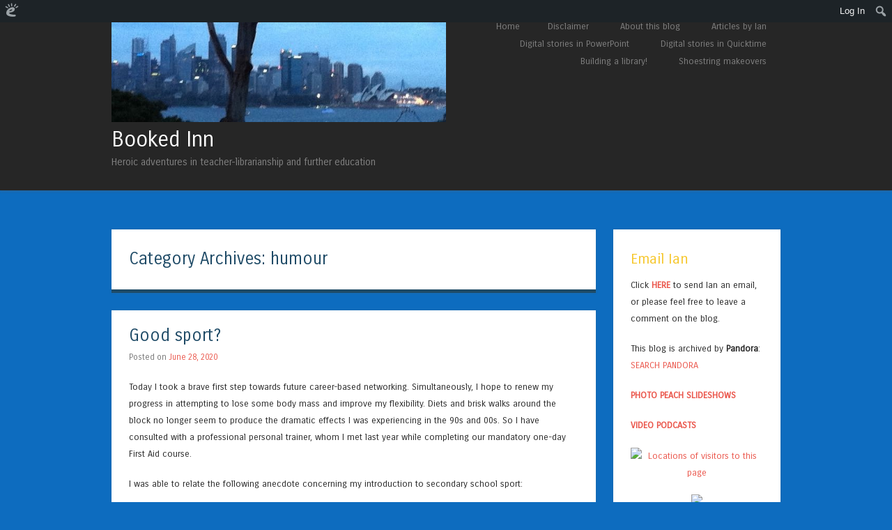

--- FILE ---
content_type: text/html; charset=UTF-8
request_url: https://ianmclean.edublogs.org/category/humour/
body_size: 31028
content:
<!DOCTYPE html>
<html lang="en-US">
<head>
<meta charset="UTF-8" />
<meta name="viewport" content="width=device-width" />
<title>humour | Booked Inn</title>
<link rel="profile" href="http://gmpg.org/xfn/11" />
<link rel="pingback" href="https://ianmclean.edublogs.org/xmlrpc.php" />
<!--[if lt IE 9]>
<script src="https://ianmclean.edublogs.org/wp-content/themes/superhero/js/html5.js" type="text/javascript"></script>
<![endif]-->

<meta name='robots' content='max-image-preview:large' />
	<style>img:is([sizes="auto" i], [sizes^="auto," i]) { contain-intrinsic-size: 3000px 1500px }</style>
	<link rel='dns-prefetch' href='//ianmclean.edublogs.org' />
<link rel='dns-prefetch' href='//fonts.googleapis.com' />
<link rel="alternate" type="application/rss+xml" title="Booked Inn &raquo; Feed" href="https://ianmclean.edublogs.org/feed/" />
<link rel="alternate" type="application/rss+xml" title="Booked Inn &raquo; Comments Feed" href="https://ianmclean.edublogs.org/comments/feed/" />
<link rel="alternate" type="application/rss+xml" title="Booked Inn &raquo; humour Category Feed" href="https://ianmclean.edublogs.org/category/humour/feed/" />
<script type="text/javascript">
/* <![CDATA[ */
window._wpemojiSettings = {"baseUrl":"https:\/\/s.w.org\/images\/core\/emoji\/16.0.1\/72x72\/","ext":".png","svgUrl":"https:\/\/s.w.org\/images\/core\/emoji\/16.0.1\/svg\/","svgExt":".svg","source":{"concatemoji":"https:\/\/ianmclean.edublogs.org\/wp-includes\/js\/wp-emoji-release.min.js?ver=6.8.3"}};
/*! This file is auto-generated */
!function(s,n){var o,i,e;function c(e){try{var t={supportTests:e,timestamp:(new Date).valueOf()};sessionStorage.setItem(o,JSON.stringify(t))}catch(e){}}function p(e,t,n){e.clearRect(0,0,e.canvas.width,e.canvas.height),e.fillText(t,0,0);var t=new Uint32Array(e.getImageData(0,0,e.canvas.width,e.canvas.height).data),a=(e.clearRect(0,0,e.canvas.width,e.canvas.height),e.fillText(n,0,0),new Uint32Array(e.getImageData(0,0,e.canvas.width,e.canvas.height).data));return t.every(function(e,t){return e===a[t]})}function u(e,t){e.clearRect(0,0,e.canvas.width,e.canvas.height),e.fillText(t,0,0);for(var n=e.getImageData(16,16,1,1),a=0;a<n.data.length;a++)if(0!==n.data[a])return!1;return!0}function f(e,t,n,a){switch(t){case"flag":return n(e,"\ud83c\udff3\ufe0f\u200d\u26a7\ufe0f","\ud83c\udff3\ufe0f\u200b\u26a7\ufe0f")?!1:!n(e,"\ud83c\udde8\ud83c\uddf6","\ud83c\udde8\u200b\ud83c\uddf6")&&!n(e,"\ud83c\udff4\udb40\udc67\udb40\udc62\udb40\udc65\udb40\udc6e\udb40\udc67\udb40\udc7f","\ud83c\udff4\u200b\udb40\udc67\u200b\udb40\udc62\u200b\udb40\udc65\u200b\udb40\udc6e\u200b\udb40\udc67\u200b\udb40\udc7f");case"emoji":return!a(e,"\ud83e\udedf")}return!1}function g(e,t,n,a){var r="undefined"!=typeof WorkerGlobalScope&&self instanceof WorkerGlobalScope?new OffscreenCanvas(300,150):s.createElement("canvas"),o=r.getContext("2d",{willReadFrequently:!0}),i=(o.textBaseline="top",o.font="600 32px Arial",{});return e.forEach(function(e){i[e]=t(o,e,n,a)}),i}function t(e){var t=s.createElement("script");t.src=e,t.defer=!0,s.head.appendChild(t)}"undefined"!=typeof Promise&&(o="wpEmojiSettingsSupports",i=["flag","emoji"],n.supports={everything:!0,everythingExceptFlag:!0},e=new Promise(function(e){s.addEventListener("DOMContentLoaded",e,{once:!0})}),new Promise(function(t){var n=function(){try{var e=JSON.parse(sessionStorage.getItem(o));if("object"==typeof e&&"number"==typeof e.timestamp&&(new Date).valueOf()<e.timestamp+604800&&"object"==typeof e.supportTests)return e.supportTests}catch(e){}return null}();if(!n){if("undefined"!=typeof Worker&&"undefined"!=typeof OffscreenCanvas&&"undefined"!=typeof URL&&URL.createObjectURL&&"undefined"!=typeof Blob)try{var e="postMessage("+g.toString()+"("+[JSON.stringify(i),f.toString(),p.toString(),u.toString()].join(",")+"));",a=new Blob([e],{type:"text/javascript"}),r=new Worker(URL.createObjectURL(a),{name:"wpTestEmojiSupports"});return void(r.onmessage=function(e){c(n=e.data),r.terminate(),t(n)})}catch(e){}c(n=g(i,f,p,u))}t(n)}).then(function(e){for(var t in e)n.supports[t]=e[t],n.supports.everything=n.supports.everything&&n.supports[t],"flag"!==t&&(n.supports.everythingExceptFlag=n.supports.everythingExceptFlag&&n.supports[t]);n.supports.everythingExceptFlag=n.supports.everythingExceptFlag&&!n.supports.flag,n.DOMReady=!1,n.readyCallback=function(){n.DOMReady=!0}}).then(function(){return e}).then(function(){var e;n.supports.everything||(n.readyCallback(),(e=n.source||{}).concatemoji?t(e.concatemoji):e.wpemoji&&e.twemoji&&(t(e.twemoji),t(e.wpemoji)))}))}((window,document),window._wpemojiSettings);
/* ]]> */
</script>
<link rel='stylesheet' id='dashicons-css' href='https://ianmclean.edublogs.org/wp-includes/css/dashicons.min.css?ver=6.8.3' type='text/css' media='all' />
<link rel='stylesheet' id='admin-bar-css' href='https://ianmclean.edublogs.org/wp-includes/css/admin-bar.min.css?ver=6.8.3' type='text/css' media='all' />
<style id='admin-bar-inline-css' type='text/css'>

		@media screen { html { margin-top: 32px !important; } }
		@media screen and ( max-width: 782px ) { html { margin-top: 46px !important; } }
	
@media print { #wpadminbar { display:none; } }
</style>
<style id='wp-emoji-styles-inline-css' type='text/css'>

	img.wp-smiley, img.emoji {
		display: inline !important;
		border: none !important;
		box-shadow: none !important;
		height: 1em !important;
		width: 1em !important;
		margin: 0 0.07em !important;
		vertical-align: -0.1em !important;
		background: none !important;
		padding: 0 !important;
	}
</style>
<link rel='stylesheet' id='wp-block-library-css' href='https://ianmclean.edublogs.org/wp-includes/css/dist/block-library/style.min.css?ver=6.8.3' type='text/css' media='all' />
<style id='classic-theme-styles-inline-css' type='text/css'>
/*! This file is auto-generated */
.wp-block-button__link{color:#fff;background-color:#32373c;border-radius:9999px;box-shadow:none;text-decoration:none;padding:calc(.667em + 2px) calc(1.333em + 2px);font-size:1.125em}.wp-block-file__button{background:#32373c;color:#fff;text-decoration:none}
</style>
<style id='safe-svg-svg-icon-style-inline-css' type='text/css'>
.safe-svg-cover{text-align:center}.safe-svg-cover .safe-svg-inside{display:inline-block;max-width:100%}.safe-svg-cover svg{fill:currentColor;height:100%;max-height:100%;max-width:100%;width:100%}

</style>
<style id='global-styles-inline-css' type='text/css'>
:root{--wp--preset--aspect-ratio--square: 1;--wp--preset--aspect-ratio--4-3: 4/3;--wp--preset--aspect-ratio--3-4: 3/4;--wp--preset--aspect-ratio--3-2: 3/2;--wp--preset--aspect-ratio--2-3: 2/3;--wp--preset--aspect-ratio--16-9: 16/9;--wp--preset--aspect-ratio--9-16: 9/16;--wp--preset--color--black: #000000;--wp--preset--color--cyan-bluish-gray: #abb8c3;--wp--preset--color--white: #ffffff;--wp--preset--color--pale-pink: #f78da7;--wp--preset--color--vivid-red: #cf2e2e;--wp--preset--color--luminous-vivid-orange: #ff6900;--wp--preset--color--luminous-vivid-amber: #fcb900;--wp--preset--color--light-green-cyan: #7bdcb5;--wp--preset--color--vivid-green-cyan: #00d084;--wp--preset--color--pale-cyan-blue: #8ed1fc;--wp--preset--color--vivid-cyan-blue: #0693e3;--wp--preset--color--vivid-purple: #9b51e0;--wp--preset--gradient--vivid-cyan-blue-to-vivid-purple: linear-gradient(135deg,rgba(6,147,227,1) 0%,rgb(155,81,224) 100%);--wp--preset--gradient--light-green-cyan-to-vivid-green-cyan: linear-gradient(135deg,rgb(122,220,180) 0%,rgb(0,208,130) 100%);--wp--preset--gradient--luminous-vivid-amber-to-luminous-vivid-orange: linear-gradient(135deg,rgba(252,185,0,1) 0%,rgba(255,105,0,1) 100%);--wp--preset--gradient--luminous-vivid-orange-to-vivid-red: linear-gradient(135deg,rgba(255,105,0,1) 0%,rgb(207,46,46) 100%);--wp--preset--gradient--very-light-gray-to-cyan-bluish-gray: linear-gradient(135deg,rgb(238,238,238) 0%,rgb(169,184,195) 100%);--wp--preset--gradient--cool-to-warm-spectrum: linear-gradient(135deg,rgb(74,234,220) 0%,rgb(151,120,209) 20%,rgb(207,42,186) 40%,rgb(238,44,130) 60%,rgb(251,105,98) 80%,rgb(254,248,76) 100%);--wp--preset--gradient--blush-light-purple: linear-gradient(135deg,rgb(255,206,236) 0%,rgb(152,150,240) 100%);--wp--preset--gradient--blush-bordeaux: linear-gradient(135deg,rgb(254,205,165) 0%,rgb(254,45,45) 50%,rgb(107,0,62) 100%);--wp--preset--gradient--luminous-dusk: linear-gradient(135deg,rgb(255,203,112) 0%,rgb(199,81,192) 50%,rgb(65,88,208) 100%);--wp--preset--gradient--pale-ocean: linear-gradient(135deg,rgb(255,245,203) 0%,rgb(182,227,212) 50%,rgb(51,167,181) 100%);--wp--preset--gradient--electric-grass: linear-gradient(135deg,rgb(202,248,128) 0%,rgb(113,206,126) 100%);--wp--preset--gradient--midnight: linear-gradient(135deg,rgb(2,3,129) 0%,rgb(40,116,252) 100%);--wp--preset--font-size--small: 13px;--wp--preset--font-size--medium: 20px;--wp--preset--font-size--large: 36px;--wp--preset--font-size--x-large: 42px;--wp--preset--spacing--20: 0.44rem;--wp--preset--spacing--30: 0.67rem;--wp--preset--spacing--40: 1rem;--wp--preset--spacing--50: 1.5rem;--wp--preset--spacing--60: 2.25rem;--wp--preset--spacing--70: 3.38rem;--wp--preset--spacing--80: 5.06rem;--wp--preset--shadow--natural: 6px 6px 9px rgba(0, 0, 0, 0.2);--wp--preset--shadow--deep: 12px 12px 50px rgba(0, 0, 0, 0.4);--wp--preset--shadow--sharp: 6px 6px 0px rgba(0, 0, 0, 0.2);--wp--preset--shadow--outlined: 6px 6px 0px -3px rgba(255, 255, 255, 1), 6px 6px rgba(0, 0, 0, 1);--wp--preset--shadow--crisp: 6px 6px 0px rgba(0, 0, 0, 1);}:where(.is-layout-flex){gap: 0.5em;}:where(.is-layout-grid){gap: 0.5em;}body .is-layout-flex{display: flex;}.is-layout-flex{flex-wrap: wrap;align-items: center;}.is-layout-flex > :is(*, div){margin: 0;}body .is-layout-grid{display: grid;}.is-layout-grid > :is(*, div){margin: 0;}:where(.wp-block-columns.is-layout-flex){gap: 2em;}:where(.wp-block-columns.is-layout-grid){gap: 2em;}:where(.wp-block-post-template.is-layout-flex){gap: 1.25em;}:where(.wp-block-post-template.is-layout-grid){gap: 1.25em;}.has-black-color{color: var(--wp--preset--color--black) !important;}.has-cyan-bluish-gray-color{color: var(--wp--preset--color--cyan-bluish-gray) !important;}.has-white-color{color: var(--wp--preset--color--white) !important;}.has-pale-pink-color{color: var(--wp--preset--color--pale-pink) !important;}.has-vivid-red-color{color: var(--wp--preset--color--vivid-red) !important;}.has-luminous-vivid-orange-color{color: var(--wp--preset--color--luminous-vivid-orange) !important;}.has-luminous-vivid-amber-color{color: var(--wp--preset--color--luminous-vivid-amber) !important;}.has-light-green-cyan-color{color: var(--wp--preset--color--light-green-cyan) !important;}.has-vivid-green-cyan-color{color: var(--wp--preset--color--vivid-green-cyan) !important;}.has-pale-cyan-blue-color{color: var(--wp--preset--color--pale-cyan-blue) !important;}.has-vivid-cyan-blue-color{color: var(--wp--preset--color--vivid-cyan-blue) !important;}.has-vivid-purple-color{color: var(--wp--preset--color--vivid-purple) !important;}.has-black-background-color{background-color: var(--wp--preset--color--black) !important;}.has-cyan-bluish-gray-background-color{background-color: var(--wp--preset--color--cyan-bluish-gray) !important;}.has-white-background-color{background-color: var(--wp--preset--color--white) !important;}.has-pale-pink-background-color{background-color: var(--wp--preset--color--pale-pink) !important;}.has-vivid-red-background-color{background-color: var(--wp--preset--color--vivid-red) !important;}.has-luminous-vivid-orange-background-color{background-color: var(--wp--preset--color--luminous-vivid-orange) !important;}.has-luminous-vivid-amber-background-color{background-color: var(--wp--preset--color--luminous-vivid-amber) !important;}.has-light-green-cyan-background-color{background-color: var(--wp--preset--color--light-green-cyan) !important;}.has-vivid-green-cyan-background-color{background-color: var(--wp--preset--color--vivid-green-cyan) !important;}.has-pale-cyan-blue-background-color{background-color: var(--wp--preset--color--pale-cyan-blue) !important;}.has-vivid-cyan-blue-background-color{background-color: var(--wp--preset--color--vivid-cyan-blue) !important;}.has-vivid-purple-background-color{background-color: var(--wp--preset--color--vivid-purple) !important;}.has-black-border-color{border-color: var(--wp--preset--color--black) !important;}.has-cyan-bluish-gray-border-color{border-color: var(--wp--preset--color--cyan-bluish-gray) !important;}.has-white-border-color{border-color: var(--wp--preset--color--white) !important;}.has-pale-pink-border-color{border-color: var(--wp--preset--color--pale-pink) !important;}.has-vivid-red-border-color{border-color: var(--wp--preset--color--vivid-red) !important;}.has-luminous-vivid-orange-border-color{border-color: var(--wp--preset--color--luminous-vivid-orange) !important;}.has-luminous-vivid-amber-border-color{border-color: var(--wp--preset--color--luminous-vivid-amber) !important;}.has-light-green-cyan-border-color{border-color: var(--wp--preset--color--light-green-cyan) !important;}.has-vivid-green-cyan-border-color{border-color: var(--wp--preset--color--vivid-green-cyan) !important;}.has-pale-cyan-blue-border-color{border-color: var(--wp--preset--color--pale-cyan-blue) !important;}.has-vivid-cyan-blue-border-color{border-color: var(--wp--preset--color--vivid-cyan-blue) !important;}.has-vivid-purple-border-color{border-color: var(--wp--preset--color--vivid-purple) !important;}.has-vivid-cyan-blue-to-vivid-purple-gradient-background{background: var(--wp--preset--gradient--vivid-cyan-blue-to-vivid-purple) !important;}.has-light-green-cyan-to-vivid-green-cyan-gradient-background{background: var(--wp--preset--gradient--light-green-cyan-to-vivid-green-cyan) !important;}.has-luminous-vivid-amber-to-luminous-vivid-orange-gradient-background{background: var(--wp--preset--gradient--luminous-vivid-amber-to-luminous-vivid-orange) !important;}.has-luminous-vivid-orange-to-vivid-red-gradient-background{background: var(--wp--preset--gradient--luminous-vivid-orange-to-vivid-red) !important;}.has-very-light-gray-to-cyan-bluish-gray-gradient-background{background: var(--wp--preset--gradient--very-light-gray-to-cyan-bluish-gray) !important;}.has-cool-to-warm-spectrum-gradient-background{background: var(--wp--preset--gradient--cool-to-warm-spectrum) !important;}.has-blush-light-purple-gradient-background{background: var(--wp--preset--gradient--blush-light-purple) !important;}.has-blush-bordeaux-gradient-background{background: var(--wp--preset--gradient--blush-bordeaux) !important;}.has-luminous-dusk-gradient-background{background: var(--wp--preset--gradient--luminous-dusk) !important;}.has-pale-ocean-gradient-background{background: var(--wp--preset--gradient--pale-ocean) !important;}.has-electric-grass-gradient-background{background: var(--wp--preset--gradient--electric-grass) !important;}.has-midnight-gradient-background{background: var(--wp--preset--gradient--midnight) !important;}.has-small-font-size{font-size: var(--wp--preset--font-size--small) !important;}.has-medium-font-size{font-size: var(--wp--preset--font-size--medium) !important;}.has-large-font-size{font-size: var(--wp--preset--font-size--large) !important;}.has-x-large-font-size{font-size: var(--wp--preset--font-size--x-large) !important;}
:where(.wp-block-post-template.is-layout-flex){gap: 1.25em;}:where(.wp-block-post-template.is-layout-grid){gap: 1.25em;}
:where(.wp-block-columns.is-layout-flex){gap: 2em;}:where(.wp-block-columns.is-layout-grid){gap: 2em;}
:root :where(.wp-block-pullquote){font-size: 1.5em;line-height: 1.6;}
</style>
<link rel='stylesheet' id='wmd-eduicons-css' href='https://ianmclean.edublogs.org/wp-content/plugins/edublogs-icons/edublogs-icons/style.css?ver=5' type='text/css' media='all' />
<link rel='stylesheet' id='style-css' href='https://ianmclean.edublogs.org/wp-content/themes/superhero/style.css?ver=6.8.3' type='text/css' media='all' />
<link rel='stylesheet' id='superhero-carrois-gothic-css' href='https://fonts.googleapis.com/css?family=Carrois+Gothic&#038;ver=6.8.3' type='text/css' media='all' />
<script type="text/javascript" src="https://ianmclean.edublogs.org/wp-includes/js/jquery/jquery.min.js?ver=3.7.1" id="jquery-core-js"></script>
<script type="text/javascript" src="https://ianmclean.edublogs.org/wp-includes/js/jquery/jquery-migrate.min.js?ver=3.4.1" id="jquery-migrate-js"></script>
<script type="text/javascript" src="https://ianmclean.edublogs.org/wp-content/themes/superhero/js/superhero.js?ver=6.8.3" id="superhero-script-js"></script>
<link rel="https://api.w.org/" href="https://ianmclean.edublogs.org/wp-json/" /><link rel="alternate" title="JSON" type="application/json" href="https://ianmclean.edublogs.org/wp-json/wp/v2/categories/2672" /><link rel="EditURI" type="application/rsd+xml" title="RSD" href="https://ianmclean.edublogs.org/xmlrpc.php?rsd" />
<meta name="generator" content="Edublogs 6.8.3 - https://edublogs.org" />
<style>#wp-admin-bar-abm-login,#wp-admin-bar-ewp34_login,#wp-admin-bar-wdcab_root{display:block!important}@media screen and (max-width:782px){#wp-admin-bar-wdcab_root{padding-right:10px!important}#wp-admin-bar-wdcab_root img{margin-top:10px}#wpadminbar{position:absolute}#wp-admin-bar-ewp34_login{padding:0 8px}}body .wp-video-shortcode video,body video.wp-video-shortcode{margin:0;padding:0;background:0 0;border:none;box-shadow:none;min-width:0;height:auto;min-height:0}#wpadminbar #wp-admin-bar-top-secondary li#wp-admin-bar-pro-site a{padding-top:3px!important;height:29px!important;border-right:1px solid #333!important}#wpadminbar #wp-admin-bar-top-secondary li#wp-admin-bar-pro-site a span{color:#fff;background-image:none!important;vertical-align:top;padding:0 10px 1px!important;text-decoration:none;line-height:23px!important;height:25px!important;margin:0;cursor:pointer;border-width:1px;border-style:solid;-webkit-border-radius:3px;-webkit-appearance:none;border-radius:3px;white-space:nowrap;-webkit-box-sizing:border-box;-moz-box-sizing:border-box;box-sizing:border-box;background:#F0991B;-webkit-box-shadow:inset 0 1px 0 rgba(230,180,120,.5),0 1px 0 rgba(0,0,0,.15);box-shadow:inset 0 1px 0 rgba(230,180,120,.5),0 1px 0 rgba(0,0,0,.15);border-color:#af6701!important}#wpadminbar #wp-admin-bar-top-secondary li#wp-admin-bar-pro-site a span:before{content:"\f132";position:relative;float:left;font:400 20px/1 dashicons;speak:none;padding:4px 0;-webkit-font-smoothing:antialiased;-moz-osx-font-smoothing:grayscale;background-image:none!important;margin-right:6px}#wpadminbar #wp-admin-bar-top-secondary li#wp-admin-bar-pro-site a:hover span{background:#e28914;-webkit-box-shadow:inset 0 1px 0 rgba(230,180,120,.5),0 1px 0 rgba(0,0,0,.15);box-shadow:inset 0 1px 0 rgba(200,150,100,.5),0 1px 0 rgba(0,0,0,.15)}#bbpress-forums li:before{content:""}.screen-reader-text:not(button){clip:rect(1px,1px,1px,1px);position:absolute!important;height:1px;width:1px;overflow:hidden}</style>	<style>
		@media screen and (max-width: 782px) {
			#wpadminbar li#wp-admin-bar-log-in,
			#wpadminbar li#wp-admin-bar-register {
				display: block;
			}

			#wpadminbar li#wp-admin-bar-log-in a,
			#wpadminbar li#wp-admin-bar-register a {
				padding: 0 8px;
			}
		}
	</style>

        <script type="text/javascript">
            var jQueryMigrateHelperHasSentDowngrade = false;

			window.onerror = function( msg, url, line, col, error ) {
				// Break out early, do not processing if a downgrade reqeust was already sent.
				if ( jQueryMigrateHelperHasSentDowngrade ) {
					return true;
                }

				var xhr = new XMLHttpRequest();
				var nonce = '7d7304a8b8';
				var jQueryFunctions = [
					'andSelf',
					'browser',
					'live',
					'boxModel',
					'support.boxModel',
					'size',
					'swap',
					'clean',
					'sub',
                ];
				var match_pattern = /\)\.(.+?) is not a function/;
                var erroredFunction = msg.match( match_pattern );

                // If there was no matching functions, do not try to downgrade.
                if ( null === erroredFunction || typeof erroredFunction !== 'object' || typeof erroredFunction[1] === "undefined" || -1 === jQueryFunctions.indexOf( erroredFunction[1] ) ) {
                    return true;
                }

                // Set that we've now attempted a downgrade request.
                jQueryMigrateHelperHasSentDowngrade = true;

				xhr.open( 'POST', 'https://ianmclean.edublogs.org/wp-admin/admin-ajax.php' );
				xhr.setRequestHeader( 'Content-Type', 'application/x-www-form-urlencoded' );
				xhr.onload = function () {
					var response,
                        reload = false;

					if ( 200 === xhr.status ) {
                        try {
                        	response = JSON.parse( xhr.response );

                        	reload = response.data.reload;
                        } catch ( e ) {
                        	reload = false;
                        }
                    }

					// Automatically reload the page if a deprecation caused an automatic downgrade, ensure visitors get the best possible experience.
					if ( reload ) {
						location.reload();
                    }
				};

				xhr.send( encodeURI( 'action=jquery-migrate-downgrade-version&_wpnonce=' + nonce ) );

				// Suppress error alerts in older browsers
				return true;
			}
        </script>

							<!-- Google Analytics tracking code output by Beehive Analytics Pro -->
						<script async src="https://www.googletagmanager.com/gtag/js?id=G-NYV97JVN4H&l=beehiveDataLayer"></script>
		<script>
						window.beehiveDataLayer = window.beehiveDataLayer || [];
			function gaplusu() {beehiveDataLayer.push(arguments);}
			gaplusu('js', new Date())
						gaplusu('config', 'G-NYV97JVN4H', {
				'anonymize_ip': true,
				'allow_google_signals': false,
			})
					</script>
		<style type="text/css">.recentcomments a{display:inline !important;padding:0 !important;margin:0 !important;}</style><style type="text/css">
/* <![CDATA[ */
img.latex { vertical-align: middle; border: none; }
/* ]]> */
</style>
<style type="text/css" id="custom-background-css">
body.custom-background { background-color: #0d6cbf; }
</style>
	</head>

<body class="archive category category-humour category-2672 admin-bar no-customize-support custom-background wp-theme-superhero">
<div id="page" class="hfeed site">
		<div id="masthead-wrap">
	<header id="masthead" class="site-header" role="banner">
		<hgroup>
							<a href="https://ianmclean.edublogs.org/" title="Booked Inn" rel="home">
					<img src="https://ianmclean.edublogs.org/files/2015/11/cropped-TZ-b-Sydney-Harbour-giraffe-outline-2e3wfpw-1oprunc.jpg" class="header-image" width="640" height="200" alt="" />
				</a>
									<h1 class="site-title"><a href="https://ianmclean.edublogs.org/" title="Booked Inn" rel="home">Booked Inn</a></h1>
			<h2 class="site-description">Heroic adventures in teacher-librarianship and further education</h2>
		</hgroup>

		<nav role="navigation" class="site-navigation main-navigation">
			<h1 class="assistive-text">Menu</h1>
			<div class="assistive-text skip-link"><a href="#content" title="Skip to content">Skip to content</a></div>

			<div class="menu"><ul>
<li ><a href="https://ianmclean.edublogs.org/">Home</a></li><li class="page_item page-item-7"><a href="https://ianmclean.edublogs.org/disclaimer/">Disclaimer</a></li>
<li class="page_item page-item-2"><a href="https://ianmclean.edublogs.org/about/">About this blog</a></li>
<li class="page_item page-item-14"><a href="https://ianmclean.edublogs.org/articles/">Articles by Ian</a></li>
<li class="page_item page-item-1992"><a href="https://ianmclean.edublogs.org/digital-stories-in-powerpoint/">Digital stories in PowerPoint</a></li>
<li class="page_item page-item-1978"><a href="https://ianmclean.edublogs.org/video_podcasts/">Digital stories in Quicktime</a></li>
<li class="page_item page-item-491"><a href="https://ianmclean.edublogs.org/building-a-library/">Building a library!</a></li>
<li class="page_item page-item-114"><a href="https://ianmclean.edublogs.org/shoestring-makeovers/">Shoestring makeovers</a></li>
</ul></div>
		</nav><!-- .site-navigation .main-navigation -->

		<div class="clearfix"></div>
	</header><!-- #masthead .site-header -->
	</div><!-- #masthead-wrap -->

	
	<div id="main" class="site-main">

	<section id="primary" class="content-area">
		<div id="content" class="site-content" role="main">

		
			<header class="page-header">
				<h1 class="page-title">
					Category Archives: <span>humour</span>				</h1>
							</header><!-- .page-header -->

						
				
<article id="post-3212" class="post-3212 post type-post status-publish format-standard hentry category-excursions category-humour tag-anecdotes tag-athletics tag-commonwealth-games tag-fame tag-personal-trainers tag-school-sport tag-sport tag-tennis">
	
	<header class="entry-header">
		<h1 class="entry-title"><a href="https://ianmclean.edublogs.org/2020/06/28/good-sport/" rel="bookmark">Good sport?</a></h1>

				<div class="entry-meta">
			Posted on <a href="https://ianmclean.edublogs.org/2020/06/28/good-sport/" title="12:02 am" rel="bookmark"><time class="entry-date" datetime="2020-06-28T00:02:17+10:00">June 28, 2020</time></a><span class="byline"> by <span class="author vcard"><a class="url fn n" href="https://ianmclean.edublogs.org/author/ianmclean/" title="View all posts by ianmclean" rel="author">ianmclean</a></span></span>		</div><!-- .entry-meta -->
			</header><!-- .entry-header -->

		<div class="entry-content">
		<p>Today I took a brave first step towards future career-based networking. Simultaneously, I hope to renew my progress in attempting to lose some body mass and improve my flexibility. Diets and brisk walks around the block no longer seem to produce the dramatic effects I was experiencing in the 90s and 00s. So I have consulted with a professional personal trainer, whom I met last year while completing our mandatory one-day First Aid course.</p>
<p>I was able to relate the following anecdote concerning my introduction to secondary school sport:</p>
<p>One of the organisational things we had to do in those first days at high school in 1971 was to select a Sport, that we would be committed to every Tuesday afternoon. These were the times of 14- and 15-week school terms. I had never enjoyed class and house sport at primary school very much, and the thought of our high school choices &#8211; all of which required travelling away from the school for an afternoon &#8211; was really not appealing to me in any way. None of the possibilities on the list excited me. Ten-Pin Bowling and Ice-Skating were highly coveted &#8211; but way too popular &#8211; thus most places were reserved for those students who had participated in an Interschool team the previous term. <em>That was never going to be me.</em> I played it safe, choosing Tennis Coaching for Term 1 and Baseball for Term 2. (We didn’t have to choose Term 3 yet, but another rule was that no sport could be played two terms in a row. I figured Tennis Coaching was going to be tolerable, mainly because we would be taught the skills from scratch. I could even borrow Dad’s old tennis racket. A bus would be taking us to the courts and back, thus filling up most of the afternoon.</p>
<p>But my plans ground to a halt: my next six weeks of Term 1, I was confined to bed. I had been at high school for precisely one and a half days when I was diagnosed with (what was then known as) Infectious Hepatitis (later just &#8220;Hep A&#8221;). The remainder of that term was spent nursing my recovering liver in &#8220;Non Sport&#8221; (with all the students on sport detention, those with notes from their mothers, those who had managed to miss the bus, and those who had forgotten their sports gear). Luckily for me, the students with medical exemptions didn&#8217;t have to write our lines or multiplication tables.</p>
<p>Then came Term 2. I realised I could negotiate to do Tennis Coaching instead of the Baseball that I had been dreading. (So long as we didn’t do the same sport twice in a row.) Tennis Coaching was tolerable. The coach began calling me &#8220;Rod Laver&#8221;, which he thought was highly amusing.<strong>*</strong> The only extent of my resemblance to Rod Laver was my left-handedness; certainly not my undiscovered natural ability at performing amazing tennis moves. It would be a few more years before I realised who our coach actually was: a rather prominent referee in the world of professional tennis.</p>
<p><em>[<strong>*</strong> I should point out, through the lens of hindsight, this teasing by the coach might seem like bullying. It would definitely not be acceptable today. However, it never felt like malice at the time -and I don&#8217;t think the coach could believe that I kept bouncing back for more every second term. But I am still hopeless at all sports.]</em></p>
<p><center><a data-flickr-embed="true" href="https://www.flickr.com/photos/therinofandor/31984483110/in/photolist-QJmQvm-oLgrvU-nqu4qm-nqtUhv-mQED2V-dJCEy1-bGUXn2-7tthjH-6Xu424-6WivXs-6pvzBx-3Y23rd" title="Bonus Circle Whatcoulditbe"><img fetchpriority="high" decoding="async" src="https://live.staticflickr.com/780/31984483110_be86fb1500_n.jpg" width="320" height="320" alt="Bonus Circle Whatcoulditbe"></a><script async src="//embedr.flickr.com/assets/client-code.js" charset="utf-8"></script></center></p>
<p>Term 3 dragged itself along along and we had to select a new sport. Baseball wasn’t on offer as a Summer sport, of course, so the only other tolerable option seemed to be&#8230; Athletics. <em>Ugh. </em>We could walk to this venue and the teacher, who turned out to be the young art teacher who liked us to use his Christian name. He had begun his first year in teaching alongside the rest of the newbies. Coincidentally, he was also my Roll Call teacher that year. (He departed teaching after that one year; it would be a few more decades before I realised whom he would eventually become: a rather prominent identity in the professional art world, with numerous works on permanent exhibition in Australian and international galleries. Wow!)</p>
<p>Our Athletics teacher&#8217;s concept of athletics was definitely at odds with his artistic vision, so his seeming disinterest in sport probably suited &#8220;the nerds&#8221;, &#8220;the shirkers&#8221; and &#8220;the smokers&#8221; perfectly. And equally. A typical Term 3 afternoon consisted of &#8220;the athletes&#8221; sitting on the grass, in the shade of a large tree, surrounded by sporting equipment. The older students lit up their cigarettes<strong>*</strong> and the rest of us pulled at tufts of grass as we gossiped about whatever crossed our minds. A few played cards, probably for money. Our only random interruption was when someone would spot the sportsmaster strolling towards us with his checklist.   </p>
<p><em>&#8220;Quick, everyone,&#8221;</em> a voice would say, <em>&#8220;Grab something and look busy.&#8221;</em></p>
<p>Suddenly, everyone was stubbing out butts, weighing up a shot-put in their hands, hefting a javelin, swinging a discus back and forth, dangerously close to others, or doing some halfhearted pushups. (The sportsmaster himself was already a rather prominent professional rugby union and rugby league player; I don’t think we fooled him one bit, but at least he didn’t bawl us out or put us on a detention list.) As the sportsmaster climbed back into his car, shaking his head sadly, we would returned to our spots under the shady tree. The cards and coins came back out. The cigarettes started glowing again. As you can appreciate, I was not setting any world on fire with my sporting prowess, and neither was anyone else.</p>
<p><em>[<strong>*</strong> Again, through the lens of hindsight, cigarettes in the secondary school environment came with some strange acceptances.]</em></p>
<p>The next year, Term 1 sport was no problem: I could safely go back to Tennis Coaching! Second time around didn’t improve my skills any, but it was a predictable option. One session was interrupted by an excursion to see one half of the movie <em>David Copperfield</em> &#8211; it had played with an unexpected Intermission, leading to us being taken back to school so the teachers could all be on their sports buses! I recall we actually missed the Tennis Coaching bus and had to walk all the way to the courts. It also set a precedent for the next year. Eventually the buses were cancelled and everyone had to make our way there on foot.</p>
<p>Term 2, of course, meant I could go back to Athletics! The art teacher had left at the end of the previous year. I presume he had to pay back his scholarship money to go back to his true calling. We turned up at the park. Our new mathematics teacher was dressed in appropriate sports gear instead of his familiar suit and tie. There was no equipment strewn on the grass. He soon put us to work, doing warmup  stretches, pushups and back arches (which none of us could do). Then he schooled us in what we needed to know about breathing for our short sprints and then a longer jog. He took notes about our (lack of) ability in each activity. We were exhausted &#8211; and I hated it much as I hated any sport &#8211; but it was a contented type of exhaustion/hate that was both different and strangely comforting. </p>
<p>Something our maths teacher said made us ponder. We eventually checked out the school library’s copy of <em>The Guinness Book of Records</em>. In the Australian supplement at the back, there it was: Geoff J Smith was the Australian gold medal winner for the Decathlon at the 1970 Commonwealth Games in Edinburgh. (So, strangely enough, all four of these sporting coaches from my school days ended up being famous.) We actually enjoyed turning up to Athletics each week, and were proud that Mr Smith was proud of us. At the end of that term we could all do many pushups, we could all make it around the block without getting a stitch, and we could all perform a perfect back arch. (I probably still can.) I have <em>never </em>been that fit ever again. I really am grateful for the boost to my self-esteem. The memories are still vivid decades later.</p>
<p>Term 3 was back to&#8230; <em>yes!</em> Tennis Coaching! I still wasn’t much better, and we held out for Term 1 of the next year, so we could get back to Athletics. We even made a hopeful delegation to Mr Smith: would be still be our Athletics teacher? I remember him saying, <em>&#8220;They’ll probably put me on Tiddlywinks or something&#8230;&#8221;</em>. Crazily, Mr Smith was moved on to another Sport. He ended up supervising one of the sports that only required students names being marked off. What a waste or human resources. You know, I can’t even remember <em>who</em> our new Athletics teacher was. The next time we had to choose a sport, a group of us ended up in a swimming group (that managed not to actually ever get wet). Then there was always Tennis Coaching in the alternate terms&#8230; until we negotiated to do just Tennis, without the coaching; that quasi-debacle consisted of a small group of us strolling to a tennis court a few suburbs away and whacking a ball over the net halfheartedly, only ever springing into serious play when we spotted the sportsmaster parking his car nearby.</p>
<p>Anyway, here&#8217;s hoping my next few weeks/months of physical activity results in a contented type of nostalgic exhaustion/hate that is simultaneously different and strangely comforting.</p>
			</div><!-- .entry-content -->
	
	<footer class="entry-meta">
								<span class="cat-links">
				Posted in <a href="https://ianmclean.edublogs.org/category/excursions/" rel="category tag">excursions</a>, <a href="https://ianmclean.edublogs.org/category/humour/" rel="category tag">humour</a>			</span>
			
						<span class="sep"> | </span>
			<span class="tags-links">
				Tagged <a href="https://ianmclean.edublogs.org/tag/anecdotes/" rel="tag">anecdotes</a>, <a href="https://ianmclean.edublogs.org/tag/athletics/" rel="tag">athletics</a>, <a href="https://ianmclean.edublogs.org/tag/commonwealth-games/" rel="tag">Commonwealth Games</a>, <a href="https://ianmclean.edublogs.org/tag/fame/" rel="tag">fame</a>, <a href="https://ianmclean.edublogs.org/tag/personal-trainers/" rel="tag">personal trainers</a>, <a href="https://ianmclean.edublogs.org/tag/school-sport/" rel="tag">school sport</a>, <a href="https://ianmclean.edublogs.org/tag/sport/" rel="tag">sport</a>, <a href="https://ianmclean.edublogs.org/tag/tennis/" rel="tag">tennis</a>			</span>
					
				<span class="sep"> | </span>
		<span class="comments-link"><a href="https://ianmclean.edublogs.org/2020/06/28/good-sport/#respond">Leave a comment</a></span>
		
			</footer><!-- .entry-meta -->
</article><!-- #post-## -->

			
				
<article id="post-3050" class="post-3050 post type-post status-publish format-standard hentry category-books category-humour category-stage-2 tag-bagpipes tag-billy-the-punk tag-field-knowledge tag-kilts tag-marching tag-scottish-soldiers tag-writing-rescue tag-youtube">
	
	<header class="entry-header">
		<h1 class="entry-title"><a href="https://ianmclean.edublogs.org/2018/03/08/researching-scottish-soldiers/" rel="bookmark">Researching Scottish soldiers</a></h1>

				<div class="entry-meta">
			Posted on <a href="https://ianmclean.edublogs.org/2018/03/08/researching-scottish-soldiers/" title="7:13 am" rel="bookmark"><time class="entry-date" datetime="2018-03-08T07:13:24+10:00">March 8, 2018</time></a><span class="byline"> by <span class="author vcard"><a class="url fn n" href="https://ianmclean.edublogs.org/author/ianmclean/" title="View all posts by ianmclean" rel="author">ianmclean</a></span></span>		</div><!-- .entry-meta -->
			</header><!-- .entry-header -->

		<div class="entry-content">
		<p>Stage 2 students need to build their field knowledge about Scottish soldiers for a writing activity based on the ending of the picture book, &#8220;Billy the Punk&#8221; by Jessica Carroll &#038; Craig Smith.</p>
<p><iframe width="450" height="315" src="https://www.youtube.com/embed/mp_QNbFfFAs" frameborder="0" allow="autoplay; encrypted-media" allowfullscreen></iframe><br />
<strong>Anzac Day 2013, walking with the bagpipes in Sydney</strong></p>
<p><iframe width="450" height="315" src="https://www.youtube.com/embed/6OSoQpsEXW0" frameborder="0" allow="autoplay; encrypted-media" allowfullscreen></iframe><br />
<strong>Massed pipe bands in Sydney on Anzac Day 2012</strong></p>
<p><iframe loading="lazy" width="450" height="315" src="https://www.youtube.com/embed/YkH333ccW9g" frameborder="0" allow="autoplay; encrypted-media" allowfullscreen></iframe><br />
<strong>Funny introduction to Scottish uniform in Halifax Citadel</strong></p>
			</div><!-- .entry-content -->
	
	<footer class="entry-meta">
								<span class="cat-links">
				Posted in <a href="https://ianmclean.edublogs.org/category/books/" rel="category tag">books</a>, <a href="https://ianmclean.edublogs.org/category/humour/" rel="category tag">humour</a>, <a href="https://ianmclean.edublogs.org/category/stage-2/" rel="category tag">Stage 2</a>			</span>
			
						<span class="sep"> | </span>
			<span class="tags-links">
				Tagged <a href="https://ianmclean.edublogs.org/tag/bagpipes/" rel="tag">bagpipes</a>, <a href="https://ianmclean.edublogs.org/tag/billy-the-punk/" rel="tag">Billy the punk</a>, <a href="https://ianmclean.edublogs.org/tag/field-knowledge/" rel="tag">field knowledge</a>, <a href="https://ianmclean.edublogs.org/tag/kilts/" rel="tag">kilts</a>, <a href="https://ianmclean.edublogs.org/tag/marching/" rel="tag">marching</a>, <a href="https://ianmclean.edublogs.org/tag/scottish-soldiers/" rel="tag">Scottish soldiers</a>, <a href="https://ianmclean.edublogs.org/tag/writing-rescue/" rel="tag">Writing rescue</a>, <a href="https://ianmclean.edublogs.org/tag/youtube/" rel="tag">Youtube</a>			</span>
					
				<span class="sep"> | </span>
		<span class="comments-link"><a href="https://ianmclean.edublogs.org/2018/03/08/researching-scottish-soldiers/#respond">Leave a comment</a></span>
		
			</footer><!-- .entry-meta -->
</article><!-- #post-## -->

			
				
<article id="post-2929" class="post-2929 post type-post status-publish format-standard hentry category-books category-humour category-news tag-animation tag-captain-underpants tag-captain-underpants-the-first-epic-movie tag-easter-eggs-injokes tag-movie-trailers">
	
	<header class="entry-header">
		<h1 class="entry-title"><a href="https://ianmclean.edublogs.org/2017/03/24/captain-underpants/" rel="bookmark">Captain Underpants: the first epic movie</a></h1>

				<div class="entry-meta">
			Posted on <a href="https://ianmclean.edublogs.org/2017/03/24/captain-underpants/" title="11:09 am" rel="bookmark"><time class="entry-date" datetime="2017-03-24T11:09:35+10:00">March 24, 2017</time></a><span class="byline"> by <span class="author vcard"><a class="url fn n" href="https://ianmclean.edublogs.org/author/ianmclean/" title="View all posts by ianmclean" rel="author">ianmclean</a></span></span>		</div><!-- .entry-meta -->
			</header><!-- .entry-header -->

		<div class="entry-content">
		<p><iframe loading="lazy" width="450" height="315" src="https://www.youtube.com/embed/VDm_2m-Hg6c" frameborder="0" allowfullscreen></iframe><br />
<strong><em>Captain Underpants: the first epic movie </em>trailer (2017)</strong></p>
<p><iframe loading="lazy" width="450" height="315" src="https://www.youtube.com/embed/8S6V4ZAchC4" frameborder="0" allowfullscreen></iframe><br />
<strong>Captain Underpants trailer Easter eggs &#038; things you missed</strong></p>
			</div><!-- .entry-content -->
	
	<footer class="entry-meta">
								<span class="cat-links">
				Posted in <a href="https://ianmclean.edublogs.org/category/books/" rel="category tag">books</a>, <a href="https://ianmclean.edublogs.org/category/humour/" rel="category tag">humour</a>, <a href="https://ianmclean.edublogs.org/category/news/" rel="category tag">news</a>			</span>
			
						<span class="sep"> | </span>
			<span class="tags-links">
				Tagged <a href="https://ianmclean.edublogs.org/tag/animation/" rel="tag">animation</a>, <a href="https://ianmclean.edublogs.org/tag/captain-underpants/" rel="tag">Captain Underpants</a>, <a href="https://ianmclean.edublogs.org/tag/captain-underpants-the-first-epic-movie/" rel="tag">Captain Underpants: the first epic movie</a>, <a href="https://ianmclean.edublogs.org/tag/easter-eggs-injokes/" rel="tag">Easter eggs injokes</a>, <a href="https://ianmclean.edublogs.org/tag/movie-trailers/" rel="tag">movie trailers</a>			</span>
					
				<span class="sep"> | </span>
		<span class="comments-link"><a href="https://ianmclean.edublogs.org/2017/03/24/captain-underpants/#respond">Leave a comment</a></span>
		
			</footer><!-- .entry-meta -->
</article><!-- #post-## -->

			
				
<article id="post-2893" class="post-2893 post type-post status-publish format-standard hentry category-books category-early-stage-1 category-humour category-stage-1 tag-642360 tag-advertisements tag-cats tag-christmas tag-digital-stories tag-mog tag-persuasive-texts tag-presents tag-sainsburys">
	
	<header class="entry-header">
		<h1 class="entry-title"><a href="https://ianmclean.edublogs.org/2016/11/21/sainsburys-christmas-ads/" rel="bookmark">Sainsbury’s Christmas ads</a></h1>

				<div class="entry-meta">
			Posted on <a href="https://ianmclean.edublogs.org/2016/11/21/sainsburys-christmas-ads/" title="11:50 am" rel="bookmark"><time class="entry-date" datetime="2016-11-21T11:50:11+10:00">November 21, 2016</time></a><span class="byline"> by <span class="author vcard"><a class="url fn n" href="https://ianmclean.edublogs.org/author/ianmclean/" title="View all posts by ianmclean" rel="author">ianmclean</a></span></span>		</div><!-- .entry-meta -->
			</header><!-- .entry-header -->

		<div class="entry-content">
		<p>UK department store Sainsbury’s features Judith Kerr&#8217;s famous book character, Mog the cat, in an advertisement for the Christmas season. These ads are also excellent examples of persuasive visual texts.</p>
<p><iframe loading="lazy" width="425" height="349" src="https://www.youtube.com/embed/kuRn2S7iPNU" frameborder="0" allowfullscreen></iframe><br />
<strong>Sainsbury’s official Christmas advert 2015 – <em>Mog’s Christmas calamity</em></strong></p>
<p><iframe loading="lazy" width="425" height="349" src="https://www.youtube.com/embed/NWF2JBb1bvM" frameborder="0" allowfullscreen></iframe><br />
<strong>Sainsbury&#8217;s official Christmas 2014 ad &#8211; <em>1914</em></strong> </p>
<p>And the current ad is:</p>
<p><iframe loading="lazy" width="425" height="349" src="https://www.youtube.com/embed/bq5SGSCZe4E" frameborder="0" allowfullscreen></iframe><br />
<strong>Sainsbury&#8217;s official Christmas advert 2016 &#8211; <em>The greatest gift</em></strong></p>
			</div><!-- .entry-content -->
	
	<footer class="entry-meta">
								<span class="cat-links">
				Posted in <a href="https://ianmclean.edublogs.org/category/books/" rel="category tag">books</a>, <a href="https://ianmclean.edublogs.org/category/early-stage-1/" rel="category tag">Early Stage 1</a>, <a href="https://ianmclean.edublogs.org/category/humour/" rel="category tag">humour</a>, <a href="https://ianmclean.edublogs.org/category/stage-1/" rel="category tag">Stage 1</a>			</span>
			
						<span class="sep"> | </span>
			<span class="tags-links">
				Tagged <a href="https://ianmclean.edublogs.org/tag/1914/" rel="tag">1914</a>, <a href="https://ianmclean.edublogs.org/tag/advertisements/" rel="tag">advertisements</a>, <a href="https://ianmclean.edublogs.org/tag/cats/" rel="tag">cats</a>, <a href="https://ianmclean.edublogs.org/tag/christmas/" rel="tag">Christmas</a>, <a href="https://ianmclean.edublogs.org/tag/digital-stories/" rel="tag">digital stories</a>, <a href="https://ianmclean.edublogs.org/tag/mog/" rel="tag">Mog</a>, <a href="https://ianmclean.edublogs.org/tag/persuasive-texts/" rel="tag">persuasive texts</a>, <a href="https://ianmclean.edublogs.org/tag/presents/" rel="tag">presents</a>, <a href="https://ianmclean.edublogs.org/tag/sainsburys/" rel="tag">Sainsbury's</a>			</span>
					
				<span class="sep"> | </span>
		<span class="comments-link"><a href="https://ianmclean.edublogs.org/2016/11/21/sainsburys-christmas-ads/#respond">Leave a comment</a></span>
		
			</footer><!-- .entry-meta -->
</article><!-- #post-## -->

			
				
<article id="post-2889" class="post-2889 post type-post status-publish format-standard hentry category-humour category-news category-theme-days tag-boxers tag-christmas tag-digital-stories tag-dogs tag-foxes tag-john-lewis tag-persuasive-texts tag-youtube">
	
	<header class="entry-header">
		<h1 class="entry-title"><a href="https://ianmclean.edublogs.org/2016/11/11/buster-the-boxer-persuasive-digital-stories/" rel="bookmark">Buster the boxer &#8211; persuasive digital stories</a></h1>

				<div class="entry-meta">
			Posted on <a href="https://ianmclean.edublogs.org/2016/11/11/buster-the-boxer-persuasive-digital-stories/" title="12:09 pm" rel="bookmark"><time class="entry-date" datetime="2016-11-11T12:09:41+10:00">November 11, 2016</time></a><span class="byline"> by <span class="author vcard"><a class="url fn n" href="https://ianmclean.edublogs.org/author/ianmclean/" title="View all posts by ianmclean" rel="author">ianmclean</a></span></span>		</div><!-- .entry-meta -->
			</header><!-- .entry-header -->

		<div class="entry-content">
		<p>Each year, UK department store, John Lewis, hires a team to create a special ad for the Christmas season. These ads are excellent examples of persuasive visual texts.</p>
<p><iframe loading="lazy" width="450" height="315" src="https://www.youtube.com/embed/4qo27xcVS5I" frameborder="0" allow="accelerometer; autoplay; encrypted-media; gyroscope; picture-in-picture" allowfullscreen></iframe><br />
<strong>John Lewis Christmas advert 2016 &#8211; #BustertheBoxer</strong></p>
<p>Previous annual links to John Lewis ads are <b><a href="https://ianmclean.edublogs.org/2014/11/16/monty/">HERE</a></b>.</p>
			</div><!-- .entry-content -->
	
	<footer class="entry-meta">
								<span class="cat-links">
				Posted in <a href="https://ianmclean.edublogs.org/category/humour/" rel="category tag">humour</a>, <a href="https://ianmclean.edublogs.org/category/news/" rel="category tag">news</a>, <a href="https://ianmclean.edublogs.org/category/theme-days/" rel="category tag">theme days</a>			</span>
			
						<span class="sep"> | </span>
			<span class="tags-links">
				Tagged <a href="https://ianmclean.edublogs.org/tag/boxers/" rel="tag">boxers</a>, <a href="https://ianmclean.edublogs.org/tag/christmas/" rel="tag">Christmas</a>, <a href="https://ianmclean.edublogs.org/tag/digital-stories/" rel="tag">digital stories</a>, <a href="https://ianmclean.edublogs.org/tag/dogs/" rel="tag">dogs</a>, <a href="https://ianmclean.edublogs.org/tag/foxes/" rel="tag">foxes</a>, <a href="https://ianmclean.edublogs.org/tag/john-lewis/" rel="tag">John Lewis</a>, <a href="https://ianmclean.edublogs.org/tag/persuasive-texts/" rel="tag">persuasive texts</a>, <a href="https://ianmclean.edublogs.org/tag/youtube/" rel="tag">Youtube</a>			</span>
					
				<span class="sep"> | </span>
		<span class="comments-link"><a href="https://ianmclean.edublogs.org/2016/11/11/buster-the-boxer-persuasive-digital-stories/#respond">Leave a comment</a></span>
		
			</footer><!-- .entry-meta -->
</article><!-- #post-## -->

			
				
<article id="post-2614" class="post-2614 post type-post status-publish format-standard hentry category-early-stage-1 category-humour category-information-skills category-stage-1 tag-areoplanes tag-assembly-lines tag-bridges tag-claymation tag-ford tag-hidden-histories tag-horrible-histories tag-inventors tag-motor-cars tag-steam-engines tag-steam-ships tag-stephenson tag-transport tag-tunnels tag-wheels tag-wright-brothers tag-youtube">
	
	<header class="entry-header">
		<h1 class="entry-title"><a href="https://ianmclean.edublogs.org/2014/11/24/wheels-wheels-wheels/" rel="bookmark">Wheels, wheels, wheels</a></h1>

				<div class="entry-meta">
			Posted on <a href="https://ianmclean.edublogs.org/2014/11/24/wheels-wheels-wheels/" title="8:10 am" rel="bookmark"><time class="entry-date" datetime="2014-11-24T08:10:07+10:00">November 24, 2014</time></a><span class="byline"> by <span class="author vcard"><a class="url fn n" href="https://ianmclean.edublogs.org/author/ianmclean/" title="View all posts by ianmclean" rel="author">ianmclean</a></span></span>		</div><!-- .entry-meta -->
			</header><!-- .entry-header -->

		<div class="entry-content">
		<p>Early Stage 1 and Stage 1 students are investigating transport. This week we are looking at the wheel, which researchers now believe may be an invention from about 5000 years ago. Some texts state the wheel was an invention of prehistoric peoples, but the evidence has not supported that assumption.</p>
<p><iframe loading="lazy" width="425" height="349" src="//www.youtube.com/embed/a2r1uUzW39A?rel=0" frameborder="0" allowfullscreen></iframe><br />
<strong>History of the wheel &#8211; claymation</strong></p>
<p><iframe loading="lazy" width="425" height="349" src="//www.youtube.com/embed/vaZBhtGvaFE?rel=0" frameborder="0" allowfullscreen></iframe><br />
<strong><em>Hidden histories:</em> The wheel </strong></p>
<p><iframe loading="lazy" width="425" height="349" src="//www.youtube.com/embed/NLL2Txs8kCg?rel=0" frameborder="0" allowfullscreen></iframe><br />
<strong><em>Horrible histories</em> &#8211; Pioneers of transportation</strong></p>
			</div><!-- .entry-content -->
	
	<footer class="entry-meta">
								<span class="cat-links">
				Posted in <a href="https://ianmclean.edublogs.org/category/early-stage-1/" rel="category tag">Early Stage 1</a>, <a href="https://ianmclean.edublogs.org/category/humour/" rel="category tag">humour</a>, <a href="https://ianmclean.edublogs.org/category/information-skills/" rel="category tag">information skills</a>, <a href="https://ianmclean.edublogs.org/category/stage-1/" rel="category tag">Stage 1</a>			</span>
			
						<span class="sep"> | </span>
			<span class="tags-links">
				Tagged <a href="https://ianmclean.edublogs.org/tag/areoplanes/" rel="tag">areoplanes</a>, <a href="https://ianmclean.edublogs.org/tag/assembly-lines/" rel="tag">assembly lines</a>, <a href="https://ianmclean.edublogs.org/tag/bridges/" rel="tag">bridges</a>, <a href="https://ianmclean.edublogs.org/tag/claymation/" rel="tag">claymation</a>, <a href="https://ianmclean.edublogs.org/tag/ford/" rel="tag">Ford</a>, <a href="https://ianmclean.edublogs.org/tag/hidden-histories/" rel="tag">Hidden histories</a>, <a href="https://ianmclean.edublogs.org/tag/horrible-histories/" rel="tag">Horrible histories</a>, <a href="https://ianmclean.edublogs.org/tag/inventors/" rel="tag">inventors</a>, <a href="https://ianmclean.edublogs.org/tag/motor-cars/" rel="tag">motor cars</a>, <a href="https://ianmclean.edublogs.org/tag/steam-engines/" rel="tag">steam engines</a>, <a href="https://ianmclean.edublogs.org/tag/steam-ships/" rel="tag">steam ships</a>, <a href="https://ianmclean.edublogs.org/tag/stephenson/" rel="tag">Stephenson</a>, <a href="https://ianmclean.edublogs.org/tag/transport/" rel="tag">transport</a>, <a href="https://ianmclean.edublogs.org/tag/tunnels/" rel="tag">tunnels</a>, <a href="https://ianmclean.edublogs.org/tag/wheels/" rel="tag">wheels</a>, <a href="https://ianmclean.edublogs.org/tag/wright-brothers/" rel="tag">Wright Brothers</a>, <a href="https://ianmclean.edublogs.org/tag/youtube/" rel="tag">Youtube</a>			</span>
					
				<span class="sep"> | </span>
		<span class="comments-link"><a href="https://ianmclean.edublogs.org/2014/11/24/wheels-wheels-wheels/#respond">Leave a comment</a></span>
		
			</footer><!-- .entry-meta -->
</article><!-- #post-## -->

			
				
<article id="post-2603" class="post-2603 post type-post status-publish format-standard hentry category-humour category-news tag-advertisements tag-bears tag-christmas tag-digital-stories tag-gifts tag-hibernation tag-john-lewis tag-penguins tag-persuasive-texts tag-rabbits tag-shadows tag-visual-literacy tag-youtube">
	
	<header class="entry-header">
		<h1 class="entry-title"><a href="https://ianmclean.edublogs.org/2014/11/16/monty/" rel="bookmark">Monty the penguin</a></h1>

				<div class="entry-meta">
			Posted on <a href="https://ianmclean.edublogs.org/2014/11/16/monty/" title="10:27 pm" rel="bookmark"><time class="entry-date" datetime="2014-11-16T22:27:25+10:00">November 16, 2014</time></a><span class="byline"> by <span class="author vcard"><a class="url fn n" href="https://ianmclean.edublogs.org/author/ianmclean/" title="View all posts by ianmclean" rel="author">ianmclean</a></span></span>		</div><!-- .entry-meta -->
			</header><!-- .entry-header -->

		<div class="entry-content">
		<p>Each year, UK department store, John Lewis, hires a team to create a special ad for the Christmas season. These ads are excellent examples of persuasive visual texts.</p>
<p><iframe loading="lazy" width="425" height="349" src="https://www.youtube.com/embed/RSxOjBIjyhI" frameborder="0" allow="accelerometer; autoplay; encrypted-media; gyroscope; picture-in-picture" allowfullscreen></iframe><br />
<b>John Lewis Christmas advert 2014 &#8211; #MontyThePenguin</b></p>
<p><iframe loading="lazy" width="425" height="349" src="https://www.youtube.com/embed/W5aLNyDQ-gc" frameborder="0" allowfullscreen></iframe><br />
<strong>Flock Associates &#8211; John Lewis: The Making of Monty the Penguin 2014</strong></p>
<p><iframe loading="lazy" width="425" height="349" src="https://www.youtube.com/embed/NW2EmATcb6o" frameborder="0" allow="accelerometer; autoplay; encrypted-media; gyroscope; picture-in-picture" allowfullscreen></iframe><br />
<strong>John Lewis Christmas advert 2013 &#8211; The bear &#038; the hare</strong></p>
<p><iframe loading="lazy" width="425" height="349" src="https://www.youtube.com/embed/mer6X7nOY_o" frameborder="0" allow="accelerometer; autoplay; encrypted-media; gyroscope; picture-in-picture" allowfullscreen></iframe><br />
Lily Allen | [The Making of] Somewhere Only We Know (John Lewis Christmas Advert)</p>
<p><iframe loading="lazy" width="425" height="349" src="https://www.youtube.com/embed/h0eskqbNUzk" frameborder="0" allow="accelerometer; autoplay; encrypted-media; gyroscope; picture-in-picture" allowfullscreen></iframe><br />
<strong>John Lewis Christmas advert 2012 &#8211; The journey</strong></p>
<p><iframe loading="lazy" width="425" height="349" src="https://www.youtube.com/embed/QIl69I5_Wjo" frameborder="0" allow="accelerometer; autoplay; encrypted-media; gyroscope; picture-in-picture" allowfullscreen></iframe><br />
<strong>John Lewis Christmas advert 2011 &#8211; The long wait</strong></p>
<p>Same ad, with a different music track:<br />
<iframe loading="lazy" width="425" height="349" src="https://www.youtube.com/embed/X5RhP3H3G7w" frameborder="0" allow="accelerometer; autoplay; encrypted-media; gyroscope; picture-in-picture" allowfullscreen></iframe><br />
<strong>The New John Lewis 2011 Christmas TV Advert &#8211; The long wait</strong> [Alternate]</p>
<p><iframe loading="lazy" width="425" height="349" src="https://www.youtube.com/embed/Wf50NjgJnv8" frameborder="0" allowfullscreen></iframe><br />
<strong>John Lewis Christmas advert 2010 &#8211; This feeling inside</strong></p>
<p><iframe loading="lazy" width="425" height="349" src="https://www.youtube.com/embed/DZ7Rz2rmjck" frameborder="0" allowfullscreen></iframe><br />
<strong>John Lewis Christmas advert 2009 &#8211; Sweet child of mine</strong></p>
<p><iframe loading="lazy" width="425" height="349" src="https://www.youtube.com/embed/AcRom-tUVa4" frameborder="0" allowfullscreen></iframe><br />
<strong>John Lewis Christmas advert 2008 &#8211; From me to you</strong> [Extended studio version]</p>
<p><iframe loading="lazy" width="425" height="349" src="https://www.youtube.com/embed/OugjnbyjcfU" frameborder="0" allowfullscreen></iframe><br />
<strong>John Lewis Christmas advert 2007 &#8211; Shadow</strong></p>
			</div><!-- .entry-content -->
	
	<footer class="entry-meta">
								<span class="cat-links">
				Posted in <a href="https://ianmclean.edublogs.org/category/humour/" rel="category tag">humour</a>, <a href="https://ianmclean.edublogs.org/category/news/" rel="category tag">news</a>			</span>
			
						<span class="sep"> | </span>
			<span class="tags-links">
				Tagged <a href="https://ianmclean.edublogs.org/tag/advertisements/" rel="tag">advertisements</a>, <a href="https://ianmclean.edublogs.org/tag/bears/" rel="tag">bears</a>, <a href="https://ianmclean.edublogs.org/tag/christmas/" rel="tag">Christmas</a>, <a href="https://ianmclean.edublogs.org/tag/digital-stories/" rel="tag">digital stories</a>, <a href="https://ianmclean.edublogs.org/tag/gifts/" rel="tag">gifts</a>, <a href="https://ianmclean.edublogs.org/tag/hibernation/" rel="tag">hibernation</a>, <a href="https://ianmclean.edublogs.org/tag/john-lewis/" rel="tag">John Lewis</a>, <a href="https://ianmclean.edublogs.org/tag/penguins/" rel="tag">penguins</a>, <a href="https://ianmclean.edublogs.org/tag/persuasive-texts/" rel="tag">persuasive texts</a>, <a href="https://ianmclean.edublogs.org/tag/rabbits/" rel="tag">rabbits</a>, <a href="https://ianmclean.edublogs.org/tag/shadows/" rel="tag">shadows</a>, <a href="https://ianmclean.edublogs.org/tag/visual-literacy/" rel="tag">visual literacy</a>, <a href="https://ianmclean.edublogs.org/tag/youtube/" rel="tag">Youtube</a>			</span>
					
				<span class="sep"> | </span>
		<span class="comments-link"><a href="https://ianmclean.edublogs.org/2014/11/16/monty/#respond">Leave a comment</a></span>
		
			</footer><!-- .entry-meta -->
</article><!-- #post-## -->

			
				
<article id="post-2540" class="post-2540 post type-post status-publish format-standard hentry category-dreaming-stories category-early-stage-1 category-humour category-stage-1 tag-brolgas tag-brush-turkeys tag-crocodiles tag-emus tag-youtube">
	
	<header class="entry-header">
		<h1 class="entry-title"><a href="https://ianmclean.edublogs.org/2014/08/25/why-the-emu-cannot-fly/" rel="bookmark">Why the emu cannot fly</a></h1>

				<div class="entry-meta">
			Posted on <a href="https://ianmclean.edublogs.org/2014/08/25/why-the-emu-cannot-fly/" title="1:21 pm" rel="bookmark"><time class="entry-date" datetime="2014-08-25T13:21:41+10:00">August 25, 2014</time></a><span class="byline"> by <span class="author vcard"><a class="url fn n" href="https://ianmclean.edublogs.org/author/ianmclean/" title="View all posts by ianmclean" rel="author">ianmclean</a></span></span>		</div><!-- .entry-meta -->
			</header><!-- .entry-header -->

		<div class="entry-content">
		<p>Before Book Week, Early Stage 1 and Stage 1 students were investigating the Aboriginal Dreaming story, <em>Why the emu cannot fly</em>. We found many versions of this story, including the picture book, <i>Winin: why the emu cannot fly</i> by Mary Charles &#038; Francine Ngardarb Riches, and translated by Bill McGregor from the original Nyulnyul language. In this version, Emu is in dispute with a brolga.</p>
<p>This first <b>Youtube</b> version involves a crocodile and some Aboriginal hunters:<br />
<iframe loading="lazy" width="425" height="349" src="//www.youtube.com/embed/u6FlQzfMfN4" frameborder="0" allowfullscreen></iframe><br />
<b>Talking Country: Worla [<i>Why the emu cannot fly</i>]</b></p>
<p>The following variation of the tale involves a brush turkey, and was created in claymation by young students at another school <i>(some spelling errors)</i>:<br />
<iframe loading="lazy" width="425" height="349" src="//www.youtube.com/embed/_ORu5K1w2QM" frameborder="0" allowfullscreen></iframe><br />
<b>Dinewan the emu and Goomble gubbon the brush turkey [<i>Why the emu cannot fly</i>]</b></p>
<p>This week, the students are studying factual information about emus, using books such as <i>Emus</i> by Caleb Whitehorn, in the <i>Springboard</i>series, <i>Feathered giants: the way of the emu</i> by Henry G Lamond, and <i>Emu</i> by Claire Saxby &#038; Graham Byrne.</p>
<p>Our research will be enhanced by the following <strong>Youtube</strong> clips:</p>
<p><iframe loading="lazy" width="425" height="349" src="//www.youtube.com/embed/rIBH5UhDS0I" frameborder="0" allowfullscreen></iframe><br />
<b>Running emu</b></p>
<p><iframe loading="lazy" width="425" height="349" src="//www.youtube.com/embed/tIxfQ4TsAYA" frameborder="0" allowfullscreen></iframe><br />
<b>Emu hatching from an egg &#8211; beautiful HD footage from start to finish</b></p>
<p>And, just for a bit of fun:<br />
<iframe loading="lazy" width="425" height="349" src="//www.youtube.com/embed/3De6sBNyoq8" frameborder="0" allowfullscreen></iframe><br />
<b>Rod Hull and Emu &#8211; How to groom an emu [Hudson Brothers&#8217; <i>Razzle Dazzle Show</i>]</b></p>
			</div><!-- .entry-content -->
	
	<footer class="entry-meta">
								<span class="cat-links">
				Posted in <a href="https://ianmclean.edublogs.org/category/dreaming-stories/" rel="category tag">Dreaming stories</a>, <a href="https://ianmclean.edublogs.org/category/early-stage-1/" rel="category tag">Early Stage 1</a>, <a href="https://ianmclean.edublogs.org/category/humour/" rel="category tag">humour</a>, <a href="https://ianmclean.edublogs.org/category/stage-1/" rel="category tag">Stage 1</a>			</span>
			
						<span class="sep"> | </span>
			<span class="tags-links">
				Tagged <a href="https://ianmclean.edublogs.org/tag/brolgas/" rel="tag">brolgas</a>, <a href="https://ianmclean.edublogs.org/tag/brush-turkeys/" rel="tag">brush turkeys</a>, <a href="https://ianmclean.edublogs.org/tag/crocodiles/" rel="tag">crocodiles</a>, <a href="https://ianmclean.edublogs.org/tag/emus/" rel="tag">emus</a>, <a href="https://ianmclean.edublogs.org/tag/youtube/" rel="tag">Youtube</a>			</span>
					
				<span class="sep"> | </span>
		<span class="comments-link"><a href="https://ianmclean.edublogs.org/2014/08/25/why-the-emu-cannot-fly/#respond">Leave a comment</a></span>
		
			</footer><!-- .entry-meta -->
</article><!-- #post-## -->

			
				
<article id="post-2524" class="post-2524 post type-post status-publish format-standard hentry category-fairy-tales category-humour category-stage-1 tag-bears tag-crocodiles tag-digital-stories tag-foxes tag-gingerbread-man tag-onesies tag-photo-peach">
	
	<header class="entry-header">
		<h1 class="entry-title"><a href="https://ianmclean.edublogs.org/2014/06/21/the-gingerbread-man-returns/" rel="bookmark">The gingerbread man returns!</a></h1>

				<div class="entry-meta">
			Posted on <a href="https://ianmclean.edublogs.org/2014/06/21/the-gingerbread-man-returns/" title="11:35 pm" rel="bookmark"><time class="entry-date" datetime="2014-06-21T23:35:30+10:00">June 21, 2014</time></a><span class="byline"> by <span class="author vcard"><a class="url fn n" href="https://ianmclean.edublogs.org/author/ianmclean/" title="View all posts by ianmclean" rel="author">ianmclean</a></span></span>		</div><!-- .entry-meta -->
			</header><!-- .entry-header -->

		<div class="entry-content">
		<p>Two Stage 1 classes collaborated to brainstorm, and suggest text, for a new Photo Peach digital story, <em>The gingerbread man returns</em>:</p>
<p style="text-align: center;">
<object classid="clsid:d27cdb6e-ae6d-11cf-96b8-444553540000" width="445" height="296" codebase="http://download.macromedia.com/pub/shockwave/cabs/flash/swflash.cab#version=6,0,40,0"><param name="allowscriptaccess" value="always" /><param name="allowfullscreen" value="true" /><param name="flashvars" value="photos=http://photopeach.com%2Fapi%2Fgetphotos%3Falbum_id%3D17l6f7p&amp;autoplay=0&amp;embed=1" /><param name="src" value="http://photopeach.com/public/swf/story.swf" /><embed type="application/x-shockwave-flash" width="445" height="296" src="http://photopeach.com/public/swf/story.swf" flashvars="photos=http://photopeach.com%2Fapi%2Fgetphotos%3Falbum_id%3D17l6f7p&amp;autoplay=0&amp;embed=1" allowfullscreen="true" allowscriptaccess="always"></embed></object>
</p>
<p>The gingerbread man returns!</p>
			</div><!-- .entry-content -->
	
	<footer class="entry-meta">
								<span class="cat-links">
				Posted in <a href="https://ianmclean.edublogs.org/category/fairy-tales/" rel="category tag">fairy tales</a>, <a href="https://ianmclean.edublogs.org/category/humour/" rel="category tag">humour</a>, <a href="https://ianmclean.edublogs.org/category/stage-1/" rel="category tag">Stage 1</a>			</span>
			
						<span class="sep"> | </span>
			<span class="tags-links">
				Tagged <a href="https://ianmclean.edublogs.org/tag/bears/" rel="tag">bears</a>, <a href="https://ianmclean.edublogs.org/tag/crocodiles/" rel="tag">crocodiles</a>, <a href="https://ianmclean.edublogs.org/tag/digital-stories/" rel="tag">digital stories</a>, <a href="https://ianmclean.edublogs.org/tag/foxes/" rel="tag">foxes</a>, <a href="https://ianmclean.edublogs.org/tag/gingerbread-man/" rel="tag">Gingerbread man</a>, <a href="https://ianmclean.edublogs.org/tag/onesies/" rel="tag">onesies</a>, <a href="https://ianmclean.edublogs.org/tag/photo-peach/" rel="tag">Photo Peach</a>			</span>
					
				<span class="sep"> | </span>
		<span class="comments-link"><a href="https://ianmclean.edublogs.org/2014/06/21/the-gingerbread-man-returns/#respond">Leave a comment</a></span>
		
			</footer><!-- .entry-meta -->
</article><!-- #post-## -->

			
				
<article id="post-2513" class="post-2513 post type-post status-publish format-standard hentry category-early-stage-1 category-fairy-tales category-humour category-stage-1 tag-dogs tag-fearless tag-photo-peach tag-spot tag-travelling-fearless-project">
	
	<header class="entry-header">
		<h1 class="entry-title"><a href="https://ianmclean.edublogs.org/2014/06/10/dogs/" rel="bookmark">Dogs, dogs, dogs</a></h1>

				<div class="entry-meta">
			Posted on <a href="https://ianmclean.edublogs.org/2014/06/10/dogs/" title="11:21 am" rel="bookmark"><time class="entry-date" datetime="2014-06-10T11:21:51+10:00">June 10, 2014</time></a><span class="byline"> by <span class="author vcard"><a class="url fn n" href="https://ianmclean.edublogs.org/author/ianmclean/" title="View all posts by ianmclean" rel="author">ianmclean</a></span></span>		</div><!-- .entry-meta -->
			</header><!-- .entry-header -->

		<div class="entry-content">
		<p>This week, Early Stage 1 and Stage students are investigating factual information about dogs.</p>
<p>We also discussed a few famous literary dogs, such as Clifford, Fearless and Spot.</p>
<p>Clifford &#038; Phoebe at Penrith PS (2011):</p>
<p style="text-align: center;">
<object classid="clsid:d27cdb6e-ae6d-11cf-96b8-444553540000" width="445" height="296" codebase="http://download.macromedia.com/pub/shockwave/cabs/flash/swflash.cab#version=6,0,40,0"><param name="allowscriptaccess" value="always" /><param name="allowfullscreen" value="true" /><param name="flashvars" value="photos=http://photopeach.com%2Fapi%2Fgetphotos%3Falbum_id%3D1916t7r&amp;autoplay=0&amp;embed=1" /><param name="src" value="http://photopeach.com/public/swf/story.swf" /><embed type="application/x-shockwave-flash" width="445" height="296" src="http://photopeach.com/public/swf/story.swf" flashvars="photos=http://photopeach.com%2Fapi%2Fgetphotos%3Falbum_id%3D1916t7r&amp;autoplay=0&amp;embed=1" allowfullscreen="true" allowscriptaccess="always"></embed></object>
</p>
<p>Travelling Fearless at Penrith PS (Book Week 2010):</p>
<p style="text-align: center;">
<object classid="clsid:d27cdb6e-ae6d-11cf-96b8-444553540000" width="445" height="296" codebase="http://download.macromedia.com/pub/shockwave/cabs/flash/swflash.cab#version=6,0,40,0"><param name="allowscriptaccess" value="always" /><param name="allowfullscreen" value="true" /><param name="flashvars" value="photos=http://photopeach.com%2Fapi%2Fgetphotos%3Falbum_id%3Dt33mwq&amp;autoplay=0&amp;embed=1" /><param name="src" value="http://photopeach.com/public/swf/story.swf" /><embed type="application/x-shockwave-flash" width="445" height="296" src="http://photopeach.com/public/swf/story.swf" flashvars="photos=http://photopeach.com%2Fapi%2Fgetphotos%3Falbum_id%3Dt33mwq&amp;autoplay=0&amp;embed=1" allowfullscreen="true" allowscriptaccess="always"></embed></object>
</p>
<p>Travelling Fearless, Part 2: Farewell Fearless! (Book Week 2010):</p>
<p style="text-align: center;">
<object classid="clsid:d27cdb6e-ae6d-11cf-96b8-444553540000" width="445" height="296" codebase="http://download.macromedia.com/pub/shockwave/cabs/flash/swflash.cab#version=6,0,40,0"><param name="allowscriptaccess" value="always" /><param name="allowfullscreen" value="true" /><param name="flashvars" value="photos=http://photopeach.com%2Fapi%2Fgetphotos%3Falbum_id%3D4nlq2l&amp;autoplay=0&amp;embed=1" /><param name="src" value="http://photopeach.com/public/swf/story.swf" /><embed type="application/x-shockwave-flash" width="445" height="296" src="http://photopeach.com/public/swf/story.swf" flashvars="photos=http://photopeach.com%2Fapi%2Fgetphotos%3Falbum_id%3D4nlq2l&amp;autoplay=0&amp;embed=1" allowfullscreen="true" allowscriptaccess="always"></embed></object>
</p>
<p>An Easter tale (2014):</p>
<p style="text-align: center;">
<object classid="clsid:d27cdb6e-ae6d-11cf-96b8-444553540000" width="445" height="296" codebase="http://download.macromedia.com/pub/shockwave/cabs/flash/swflash.cab#version=6,0,40,0"><param name="allowscriptaccess" value="always" /><param name="allowfullscreen" value="true" /><param name="flashvars" value="photos=http://photopeach.com%2Fapi%2Fgetphotos%3Falbum_id%3D1316eud&amp;autoplay=0&amp;embed=1" /><param name="src" value="http://photopeach.com/public/swf/story.swf" /><embed type="application/x-shockwave-flash" width="445" height="296" src="http://photopeach.com/public/swf/story.swf" flashvars="photos=http://photopeach.com%2Fapi%2Fgetphotos%3Falbum_id%3D1316eud&amp;autoplay=0&amp;embed=1" allowfullscreen="true" allowscriptaccess="always"></embed></object></p>
			</div><!-- .entry-content -->
	
	<footer class="entry-meta">
								<span class="cat-links">
				Posted in <a href="https://ianmclean.edublogs.org/category/early-stage-1/" rel="category tag">Early Stage 1</a>, <a href="https://ianmclean.edublogs.org/category/fairy-tales/" rel="category tag">fairy tales</a>, <a href="https://ianmclean.edublogs.org/category/humour/" rel="category tag">humour</a>, <a href="https://ianmclean.edublogs.org/category/stage-1/" rel="category tag">Stage 1</a>			</span>
			
						<span class="sep"> | </span>
			<span class="tags-links">
				Tagged <a href="https://ianmclean.edublogs.org/tag/dogs/" rel="tag">dogs</a>, <a href="https://ianmclean.edublogs.org/tag/fearless/" rel="tag">Fearless</a>, <a href="https://ianmclean.edublogs.org/tag/photo-peach/" rel="tag">Photo Peach</a>, <a href="https://ianmclean.edublogs.org/tag/spot/" rel="tag">Spot</a>, <a href="https://ianmclean.edublogs.org/tag/travelling-fearless-project/" rel="tag">Travelling Fearless Project</a>			</span>
					
				<span class="sep"> | </span>
		<span class="comments-link"><a href="https://ianmclean.edublogs.org/2014/06/10/dogs/#respond">Leave a comment</a></span>
		
			</footer><!-- .entry-meta -->
</article><!-- #post-## -->

			
				<nav role="navigation" id="nav-below" class="site-navigation paging-navigation">
		<h1 class="assistive-text">Post navigation</h1>

	
				<div class="nav-previous"><a href="https://ianmclean.edublogs.org/category/humour/page/2/" ><span class="meta-nav">&larr;</span> Older posts</a></div>
		
		
	
	</nav><!-- #nav-below -->
	
		
		</div><!-- #content -->
	</section><!-- #primary -->

<div id="secondary" class="widget-area" role="complementary">
		<aside id="text-2" class="widget widget_text"><h1 class="widget-title">Email Ian</h1>			<div class="textwidget"><p>Click <strong><a href="mailto:lindsay96@ozemail.com.au">HERE</a></strong> to send Ian an email, or please feel free to leave a comment on the blog.</p>
<p>This blog is archived by <b>Pandora</b>:
<!--Start Pandora Search -->

<a href="http://pandora.nla.gov.au">SEARCH PANDORA</a>

<!--End Pandora Search --></p>
<p><b><a href="http://ianmclean.edublogs.org/digital-stories-on-photopeach/">PHOTO PEACH SLIDESHOWS</a></b></p>
<p><b><a href="http://ianmclean.edublogs.org/video_podcasts/">VIDEO PODCASTS</a></b></p>
<p><center><a href="http://www3.clustrmaps.com/counter/maps.php?url=http://ianmclean.edublogs.org" id="clustrMapsLink"><img src="http://www3.clustrmaps.com/counter/index2.php?url=http://ianmclean.edublogs.org" style="border:0px" alt="Locations of visitors to this page" />
</a></center></p>
<p><center><a href="http://www.writerscentre.com.au" target="_blank" title="Best Australian Blogs 2014 Competition - Nominee"><img style="border:0;" src="http://www.writerscentre.com.au/wp-content/uploads/2014/03/BAB14nominee.png"></a></center></p>
<p><center><a href="http://ianmclean.edublogs.org/files/2010/12/2010nomination-si81zv.png"><img src="http://ianmclean.edublogs.org/files/2010/12/2010nomination-si81zv.png" alt="2010 Edublogs Awards nomination" /></a></center></p></div>
		</aside><aside id="calendar-2" class="widget widget_calendar"><div id="calendar_wrap" class="calendar_wrap"><table id="wp-calendar" class="wp-calendar-table">
	<caption>January 2026</caption>
	<thead>
	<tr>
		<th scope="col" aria-label="Sunday">S</th>
		<th scope="col" aria-label="Monday">M</th>
		<th scope="col" aria-label="Tuesday">T</th>
		<th scope="col" aria-label="Wednesday">W</th>
		<th scope="col" aria-label="Thursday">T</th>
		<th scope="col" aria-label="Friday">F</th>
		<th scope="col" aria-label="Saturday">S</th>
	</tr>
	</thead>
	<tbody>
	<tr>
		<td colspan="4" class="pad">&nbsp;</td><td>1</td><td>2</td><td>3</td>
	</tr>
	<tr>
		<td>4</td><td>5</td><td id="today">6</td><td>7</td><td>8</td><td>9</td><td>10</td>
	</tr>
	<tr>
		<td>11</td><td>12</td><td>13</td><td>14</td><td>15</td><td>16</td><td>17</td>
	</tr>
	<tr>
		<td>18</td><td>19</td><td>20</td><td>21</td><td>22</td><td>23</td><td>24</td>
	</tr>
	<tr>
		<td>25</td><td>26</td><td>27</td><td>28</td><td>29</td><td>30</td><td>31</td>
	</tr>
	</tbody>
	</table><nav aria-label="Previous and next months" class="wp-calendar-nav">
		<span class="wp-calendar-nav-prev"><a href="https://ianmclean.edublogs.org/2020/12/">&laquo; Dec</a></span>
		<span class="pad">&nbsp;</span>
		<span class="wp-calendar-nav-next">&nbsp;</span>
	</nav></div></aside><aside id="search-2" class="widget widget_search"><form method="get" id="searchform" action="https://ianmclean.edublogs.org/" role="search">
	<label for="s" class="assistive-text">Search</label>
	<input type="text" class="field" name="s" value="" id="s" placeholder="Search &hellip;" />
	<input type="submit" class="submit" name="submit" id="searchsubmit" value="Search" />
</form>
</aside><aside id="meta-2" class="widget widget_meta"><h1 class="widget-title">Meta</h1>			<ul>
			<li><a href="https://ianmclean.edublogs.org/wp-login.php?action=register">Register</a></li>			<li><a href="https://ianmclean.edublogs.org/wp-login.php">Log in</a></li>
			<li><a href="https://ianmclean.edublogs.org/feed/" title="Syndicate this site using RSS 2.0">Entries <abbr title="Really Simple Syndication">RSS</abbr></a></li>
			<li><a href="https://ianmclean.edublogs.org/comments/feed/" title="The latest comments to all posts in RSS">Comments <abbr title="Really Simple Syndication">RSS</abbr></a></li>
			<li><a href="http://edublogs.org/" title="Powered by Edublogs - free blogs for education">Edublogs - free blogs for education</a></li>
						</ul>
		</aside><aside id="subscribe-by-email-2" class="widget subscribe-by-email"><h1 class="widget-title">Subscribe by Email</h1>		        <form method="post" id="subscribe-by-email-subscribe-form" class="subscribe-by-email-subscribe-form" />
		        	<p>
			        	Completely spam free, opt out any time.			        </p>
		        	<p tabindex="-1" class="subscribe-by-email-error" style="display: none">Please, insert a valid email.</p>
	        		<p tabindex="-1" class="subscribe-by-email-updated" style="display: none">Thank you, your email will be added to the mailing list once you click on the link in the confirmation email.</p>
					<label class="screen-reader-text sbe-screen-reader-text" for="subscribe-by-email-field">Your Email</label>
					<p>
						<input type="email" id="subscribe-by-email-field" class="subscribe-by-email-field" name="subscription-email" placeholder="ex: someone@mydomain.com" required/>
					</p>
		        	<label aria-hidden="true" class="screen-reader-text sbe-screen-reader-text" for="security-check-aside">Leave this field blank</label>
		        	<input aria-hidden="true" type="text" name="security-check-aside" id="security-check-aside" class="screen-reader-text sbe-screen-reader-text" />
					<div class="sbe-recaptcha-holder">
						<p class="subscribe-by-email-error" style="display: none">Spam protection has stopped this request. Please contact site owner for help.</p>
						<input name="g-recaptcha-response" type="hidden" class="g-recaptcha-response">
						<p class="sbe-recaptcha-privacy"><small>This form is protected by reCAPTCHA and the Google <a href="https://policies.google.com/privacy" rel="nofollow">Privacy Policy</a> and <a href="https://policies.google.com/terms" rel="nofollow">Terms of Service</a> apply.</small></p>
					</div>
		        	<input type="hidden" name="action" value="sbe_subscribe_user" />
		        	<input type="submit" class="subscribe-by-email-submit" name="submit-subscribe-user" value="Subscribe" />
		        	<img src="https://ianmclean.edublogs.org/wp-content/plugins/subscribe-by-email/subscribe-by-email/assets/images/ajax-loader.gif" alt="" class="subscribe-by-email-loader" style="display:none;" />
		        </form>
		        
	        </aside><aside id="recent-comments-2" class="widget widget_recent_comments"><h1 class="widget-title">Recent Comments</h1><ul id="recentcomments"><li class="recentcomments"><span class="comment-author-link">Rosa</span> on <a href="https://ianmclean.edublogs.org/2020/06/12/s-w-o-t-and-pdps/comment-page-1/#comment-1250">S.W.O.T. and Personal Development Plans</a></li><li class="recentcomments"><span class="comment-author-link">Francisco</span> on <a href="https://ianmclean.edublogs.org/2020/07/10/one-year-ago-this-week/comment-page-1/#comment-1249">One year ago this week&#8230;</a></li><li class="recentcomments"><span class="comment-author-link">Dustin</span> on <a href="https://ianmclean.edublogs.org/2011/03/30/eggsactly/comment-page-1/#comment-1248">Eggsactly!</a></li><li class="recentcomments"><span class="comment-author-link">Bernard</span> on <a href="https://ianmclean.edublogs.org/2011/03/30/eggsactly/comment-page-1/#comment-1247">Eggsactly!</a></li><li class="recentcomments"><span class="comment-author-link">Erick</span> on <a href="https://ianmclean.edublogs.org/about/comment-page-1/#comment-1246">About this blog</a></li></ul></aside><aside id="tag_cloud-2" class="widget widget_tag_cloud"><h1 class="widget-title">Tags</h1><div class="tagcloud"><a href="https://ianmclean.edublogs.org/tag/alia/" class="tag-cloud-link tag-link-56379 tag-link-position-1" style="font-size: 12.167938931298pt;" aria-label="ALIA (21 items)">ALIA</a>
<a href="https://ianmclean.edublogs.org/tag/awards/" class="tag-cloud-link tag-link-16480 tag-link-position-2" style="font-size: 9.3893129770992pt;" aria-label="awards (11 items)">awards</a>
<a href="https://ianmclean.edublogs.org/tag/bear-and-chook/" class="tag-cloud-link tag-link-368025 tag-link-position-3" style="font-size: 10.137404580153pt;" aria-label="Bear and Chook (13 items)">Bear and Chook</a>
<a href="https://ianmclean.edublogs.org/tag/bears/" class="tag-cloud-link tag-link-14028 tag-link-position-4" style="font-size: 9.3893129770992pt;" aria-label="bears (11 items)">bears</a>
<a href="https://ianmclean.edublogs.org/tag/ber/" class="tag-cloud-link tag-link-300477 tag-link-position-5" style="font-size: 11.740458015267pt;" aria-label="BER (19 items)">BER</a>
<a href="https://ianmclean.edublogs.org/tag/birds/" class="tag-cloud-link tag-link-38441 tag-link-position-6" style="font-size: 10.992366412214pt;" aria-label="birds (16 items)">birds</a>
<a href="https://ianmclean.edublogs.org/tag/book-trailers/" class="tag-cloud-link tag-link-24384 tag-link-position-7" style="font-size: 9.3893129770992pt;" aria-label="book trailers (11 items)">book trailers</a>
<a href="https://ianmclean.edublogs.org/tag/book-week/" class="tag-cloud-link tag-link-23589 tag-link-position-8" style="font-size: 14.30534351145pt;" aria-label="Book Week (34 items)">Book Week</a>
<a href="https://ianmclean.edublogs.org/tag/cbca/" class="tag-cloud-link tag-link-73333 tag-link-position-9" style="font-size: 12.809160305344pt;" aria-label="CBCA (24 items)">CBCA</a>
<a href="https://ianmclean.edublogs.org/tag/chickens/" class="tag-cloud-link tag-link-51782 tag-link-position-10" style="font-size: 8.5343511450382pt;" aria-label="chickens (9 items)">chickens</a>
<a href="https://ianmclean.edublogs.org/tag/christmas/" class="tag-cloud-link tag-link-3783 tag-link-position-11" style="font-size: 9.3893129770992pt;" aria-label="Christmas (11 items)">Christmas</a>
<a href="https://ianmclean.edublogs.org/tag/digital-stories/" class="tag-cloud-link tag-link-23843 tag-link-position-12" style="font-size: 16.335877862595pt;" aria-label="digital stories (53 items)">digital stories</a>
<a href="https://ianmclean.edublogs.org/tag/displays/" class="tag-cloud-link tag-link-11687 tag-link-position-13" style="font-size: 12.167938931298pt;" aria-label="displays (21 items)">displays</a>
<a href="https://ianmclean.edublogs.org/tag/dogs/" class="tag-cloud-link tag-link-17822 tag-link-position-14" style="font-size: 10.137404580153pt;" aria-label="dogs (13 items)">dogs</a>
<a href="https://ianmclean.edublogs.org/tag/dragons/" class="tag-cloud-link tag-link-2169 tag-link-position-15" style="font-size: 9.3893129770992pt;" aria-label="dragons (11 items)">dragons</a>
<a href="https://ianmclean.edublogs.org/tag/endangered-animals/" class="tag-cloud-link tag-link-30266 tag-link-position-16" style="font-size: 10.458015267176pt;" aria-label="endangered animals (14 items)">endangered animals</a>
<a href="https://ianmclean.edublogs.org/tag/flickr/" class="tag-cloud-link tag-link-633 tag-link-position-17" style="font-size: 10.671755725191pt;" aria-label="Flickr (15 items)">Flickr</a>
<a href="https://ianmclean.edublogs.org/tag/frogs/" class="tag-cloud-link tag-link-50752 tag-link-position-18" style="font-size: 8.5343511450382pt;" aria-label="frogs (9 items)">frogs</a>
<a href="https://ianmclean.edublogs.org/tag/history/" class="tag-cloud-link tag-link-724 tag-link-position-19" style="font-size: 8pt;" aria-label="history (8 items)">history</a>
<a href="https://ianmclean.edublogs.org/tag/hsie/" class="tag-cloud-link tag-link-24573 tag-link-position-20" style="font-size: 15.374045801527pt;" aria-label="HSIE (43 items)">HSIE</a>
<a href="https://ianmclean.edublogs.org/tag/inventions/" class="tag-cloud-link tag-link-15609 tag-link-position-21" style="font-size: 8.5343511450382pt;" aria-label="inventions (9 items)">inventions</a>
<a href="https://ianmclean.edublogs.org/tag/iwbs/" class="tag-cloud-link tag-link-21682 tag-link-position-22" style="font-size: 11.526717557252pt;" aria-label="IWBs (18 items)">IWBs</a>
<a href="https://ianmclean.edublogs.org/tag/moon/" class="tag-cloud-link tag-link-55802 tag-link-position-23" style="font-size: 8.5343511450382pt;" aria-label="moon (9 items)">moon</a>
<a href="https://ianmclean.edublogs.org/tag/national-simultaneous-storytime/" class="tag-cloud-link tag-link-318840 tag-link-position-24" style="font-size: 12.167938931298pt;" aria-label="National Simultaneous Storytime (21 items)">National Simultaneous Storytime</a>
<a href="https://ianmclean.edublogs.org/tag/persuasive-texts/" class="tag-cloud-link tag-link-227225 tag-link-position-25" style="font-size: 11.740458015267pt;" aria-label="persuasive texts (19 items)">persuasive texts</a>
<a href="https://ianmclean.edublogs.org/tag/photo-peach/" class="tag-cloud-link tag-link-481189 tag-link-position-26" style="font-size: 18.152671755725pt;" aria-label="Photo Peach (78 items)">Photo Peach</a>
<a href="https://ianmclean.edublogs.org/tag/picture-books/" class="tag-cloud-link tag-link-1704 tag-link-position-27" style="font-size: 13.129770992366pt;" aria-label="picture books (26 items)">picture books</a>
<a href="https://ianmclean.edublogs.org/tag/powerpoint/" class="tag-cloud-link tag-link-1528 tag-link-position-28" style="font-size: 10.137404580153pt;" aria-label="PowerPoint (13 items)">PowerPoint</a>
<a href="https://ianmclean.edublogs.org/tag/prc/" class="tag-cloud-link tag-link-31651 tag-link-position-29" style="font-size: 8pt;" aria-label="PRC (8 items)">PRC</a>
<a href="https://ianmclean.edublogs.org/tag/psp/" class="tag-cloud-link tag-link-25497 tag-link-position-30" style="font-size: 8pt;" aria-label="PSP (8 items)">PSP</a>
<a href="https://ianmclean.edublogs.org/tag/puppets/" class="tag-cloud-link tag-link-101754 tag-link-position-31" style="font-size: 10.992366412214pt;" aria-label="puppets (16 items)">puppets</a>
<a href="https://ianmclean.edublogs.org/tag/reading/" class="tag-cloud-link tag-link-423 tag-link-position-32" style="font-size: 8.9618320610687pt;" aria-label="reading (10 items)">reading</a>
<a href="https://ianmclean.edublogs.org/tag/renovations/" class="tag-cloud-link tag-link-193735 tag-link-position-33" style="font-size: 10.671755725191pt;" aria-label="renovations (15 items)">renovations</a>
<a href="https://ianmclean.edublogs.org/tag/scan/" class="tag-cloud-link tag-link-11578 tag-link-position-34" style="font-size: 9.3893129770992pt;" aria-label="Scan (11 items)">Scan</a>
<a href="https://ianmclean.edublogs.org/tag/science-technology/" class="tag-cloud-link tag-link-30445 tag-link-position-35" style="font-size: 10.671755725191pt;" aria-label="science &amp; technology (15 items)">science &amp; technology</a>
<a href="https://ianmclean.edublogs.org/tag/science-and-technology/" class="tag-cloud-link tag-link-17710 tag-link-position-36" style="font-size: 9.7099236641221pt;" aria-label="science and technology (12 items)">science and technology</a>
<a href="https://ianmclean.edublogs.org/tag/sheep/" class="tag-cloud-link tag-link-83710 tag-link-position-37" style="font-size: 10.458015267176pt;" aria-label="sheep (14 items)">sheep</a>
<a href="https://ianmclean.edublogs.org/tag/shelving/" class="tag-cloud-link tag-link-111955 tag-link-position-38" style="font-size: 8.5343511450382pt;" aria-label="shelving (9 items)">shelving</a>
<a href="https://ianmclean.edublogs.org/tag/signage/" class="tag-cloud-link tag-link-111608 tag-link-position-39" style="font-size: 10.458015267176pt;" aria-label="signage (14 items)">signage</a>
<a href="https://ianmclean.edublogs.org/tag/slideshows/" class="tag-cloud-link tag-link-23696 tag-link-position-40" style="font-size: 15.374045801527pt;" aria-label="slideshows (43 items)">slideshows</a>
<a href="https://ianmclean.edublogs.org/tag/songs/" class="tag-cloud-link tag-link-3493 tag-link-position-41" style="font-size: 8.5343511450382pt;" aria-label="songs (9 items)">songs</a>
<a href="https://ianmclean.edublogs.org/tag/toys/" class="tag-cloud-link tag-link-56136 tag-link-position-42" style="font-size: 8.5343511450382pt;" aria-label="toys (9 items)">toys</a>
<a href="https://ianmclean.edublogs.org/tag/transport/" class="tag-cloud-link tag-link-39522 tag-link-position-43" style="font-size: 9.3893129770992pt;" aria-label="transport (11 items)">transport</a>
<a href="https://ianmclean.edublogs.org/tag/web-20/" class="tag-cloud-link tag-link-1104 tag-link-position-44" style="font-size: 10.671755725191pt;" aria-label="Web 2.0 (15 items)">Web 2.0</a>
<a href="https://ianmclean.edublogs.org/tag/youtube/" class="tag-cloud-link tag-link-11235 tag-link-position-45" style="font-size: 22pt;" aria-label="Youtube (180 items)">Youtube</a></div>
</aside><aside id="archives-2" class="widget widget_archive"><h1 class="widget-title">Archives</h1>
			<ul>
					<li><a href='https://ianmclean.edublogs.org/2020/12/'>December 2020</a></li>
	<li><a href='https://ianmclean.edublogs.org/2020/11/'>November 2020</a></li>
	<li><a href='https://ianmclean.edublogs.org/2020/07/'>July 2020</a></li>
	<li><a href='https://ianmclean.edublogs.org/2020/06/'>June 2020</a></li>
	<li><a href='https://ianmclean.edublogs.org/2020/05/'>May 2020</a></li>
	<li><a href='https://ianmclean.edublogs.org/2020/04/'>April 2020</a></li>
	<li><a href='https://ianmclean.edublogs.org/2019/12/'>December 2019</a></li>
	<li><a href='https://ianmclean.edublogs.org/2019/11/'>November 2019</a></li>
	<li><a href='https://ianmclean.edublogs.org/2019/09/'>September 2019</a></li>
	<li><a href='https://ianmclean.edublogs.org/2018/12/'>December 2018</a></li>
	<li><a href='https://ianmclean.edublogs.org/2018/03/'>March 2018</a></li>
	<li><a href='https://ianmclean.edublogs.org/2018/02/'>February 2018</a></li>
	<li><a href='https://ianmclean.edublogs.org/2018/01/'>January 2018</a></li>
	<li><a href='https://ianmclean.edublogs.org/2017/10/'>October 2017</a></li>
	<li><a href='https://ianmclean.edublogs.org/2017/08/'>August 2017</a></li>
	<li><a href='https://ianmclean.edublogs.org/2017/06/'>June 2017</a></li>
	<li><a href='https://ianmclean.edublogs.org/2017/03/'>March 2017</a></li>
	<li><a href='https://ianmclean.edublogs.org/2017/02/'>February 2017</a></li>
	<li><a href='https://ianmclean.edublogs.org/2016/11/'>November 2016</a></li>
	<li><a href='https://ianmclean.edublogs.org/2016/09/'>September 2016</a></li>
	<li><a href='https://ianmclean.edublogs.org/2016/08/'>August 2016</a></li>
	<li><a href='https://ianmclean.edublogs.org/2016/07/'>July 2016</a></li>
	<li><a href='https://ianmclean.edublogs.org/2016/06/'>June 2016</a></li>
	<li><a href='https://ianmclean.edublogs.org/2016/05/'>May 2016</a></li>
	<li><a href='https://ianmclean.edublogs.org/2016/04/'>April 2016</a></li>
	<li><a href='https://ianmclean.edublogs.org/2016/03/'>March 2016</a></li>
	<li><a href='https://ianmclean.edublogs.org/2016/02/'>February 2016</a></li>
	<li><a href='https://ianmclean.edublogs.org/2015/12/'>December 2015</a></li>
	<li><a href='https://ianmclean.edublogs.org/2015/11/'>November 2015</a></li>
	<li><a href='https://ianmclean.edublogs.org/2015/08/'>August 2015</a></li>
	<li><a href='https://ianmclean.edublogs.org/2015/06/'>June 2015</a></li>
	<li><a href='https://ianmclean.edublogs.org/2015/05/'>May 2015</a></li>
	<li><a href='https://ianmclean.edublogs.org/2015/03/'>March 2015</a></li>
	<li><a href='https://ianmclean.edublogs.org/2015/02/'>February 2015</a></li>
	<li><a href='https://ianmclean.edublogs.org/2015/01/'>January 2015</a></li>
	<li><a href='https://ianmclean.edublogs.org/2014/11/'>November 2014</a></li>
	<li><a href='https://ianmclean.edublogs.org/2014/10/'>October 2014</a></li>
	<li><a href='https://ianmclean.edublogs.org/2014/09/'>September 2014</a></li>
	<li><a href='https://ianmclean.edublogs.org/2014/08/'>August 2014</a></li>
	<li><a href='https://ianmclean.edublogs.org/2014/07/'>July 2014</a></li>
	<li><a href='https://ianmclean.edublogs.org/2014/06/'>June 2014</a></li>
	<li><a href='https://ianmclean.edublogs.org/2014/05/'>May 2014</a></li>
	<li><a href='https://ianmclean.edublogs.org/2014/04/'>April 2014</a></li>
	<li><a href='https://ianmclean.edublogs.org/2014/03/'>March 2014</a></li>
	<li><a href='https://ianmclean.edublogs.org/2014/02/'>February 2014</a></li>
	<li><a href='https://ianmclean.edublogs.org/2014/01/'>January 2014</a></li>
	<li><a href='https://ianmclean.edublogs.org/2013/11/'>November 2013</a></li>
	<li><a href='https://ianmclean.edublogs.org/2013/10/'>October 2013</a></li>
	<li><a href='https://ianmclean.edublogs.org/2013/09/'>September 2013</a></li>
	<li><a href='https://ianmclean.edublogs.org/2013/08/'>August 2013</a></li>
	<li><a href='https://ianmclean.edublogs.org/2013/07/'>July 2013</a></li>
	<li><a href='https://ianmclean.edublogs.org/2013/06/'>June 2013</a></li>
	<li><a href='https://ianmclean.edublogs.org/2013/05/'>May 2013</a></li>
	<li><a href='https://ianmclean.edublogs.org/2013/02/'>February 2013</a></li>
	<li><a href='https://ianmclean.edublogs.org/2012/12/'>December 2012</a></li>
	<li><a href='https://ianmclean.edublogs.org/2012/11/'>November 2012</a></li>
	<li><a href='https://ianmclean.edublogs.org/2012/10/'>October 2012</a></li>
	<li><a href='https://ianmclean.edublogs.org/2012/09/'>September 2012</a></li>
	<li><a href='https://ianmclean.edublogs.org/2012/08/'>August 2012</a></li>
	<li><a href='https://ianmclean.edublogs.org/2012/07/'>July 2012</a></li>
	<li><a href='https://ianmclean.edublogs.org/2012/06/'>June 2012</a></li>
	<li><a href='https://ianmclean.edublogs.org/2012/05/'>May 2012</a></li>
	<li><a href='https://ianmclean.edublogs.org/2012/04/'>April 2012</a></li>
	<li><a href='https://ianmclean.edublogs.org/2012/03/'>March 2012</a></li>
	<li><a href='https://ianmclean.edublogs.org/2012/02/'>February 2012</a></li>
	<li><a href='https://ianmclean.edublogs.org/2012/01/'>January 2012</a></li>
	<li><a href='https://ianmclean.edublogs.org/2011/12/'>December 2011</a></li>
	<li><a href='https://ianmclean.edublogs.org/2011/11/'>November 2011</a></li>
	<li><a href='https://ianmclean.edublogs.org/2011/10/'>October 2011</a></li>
	<li><a href='https://ianmclean.edublogs.org/2011/09/'>September 2011</a></li>
	<li><a href='https://ianmclean.edublogs.org/2011/08/'>August 2011</a></li>
	<li><a href='https://ianmclean.edublogs.org/2011/07/'>July 2011</a></li>
	<li><a href='https://ianmclean.edublogs.org/2011/06/'>June 2011</a></li>
	<li><a href='https://ianmclean.edublogs.org/2011/05/'>May 2011</a></li>
	<li><a href='https://ianmclean.edublogs.org/2011/04/'>April 2011</a></li>
	<li><a href='https://ianmclean.edublogs.org/2011/03/'>March 2011</a></li>
	<li><a href='https://ianmclean.edublogs.org/2011/02/'>February 2011</a></li>
	<li><a href='https://ianmclean.edublogs.org/2011/01/'>January 2011</a></li>
	<li><a href='https://ianmclean.edublogs.org/2010/12/'>December 2010</a></li>
	<li><a href='https://ianmclean.edublogs.org/2010/11/'>November 2010</a></li>
	<li><a href='https://ianmclean.edublogs.org/2010/10/'>October 2010</a></li>
	<li><a href='https://ianmclean.edublogs.org/2010/09/'>September 2010</a></li>
	<li><a href='https://ianmclean.edublogs.org/2010/08/'>August 2010</a></li>
	<li><a href='https://ianmclean.edublogs.org/2010/07/'>July 2010</a></li>
	<li><a href='https://ianmclean.edublogs.org/2010/06/'>June 2010</a></li>
	<li><a href='https://ianmclean.edublogs.org/2010/05/'>May 2010</a></li>
	<li><a href='https://ianmclean.edublogs.org/2010/04/'>April 2010</a></li>
	<li><a href='https://ianmclean.edublogs.org/2010/03/'>March 2010</a></li>
	<li><a href='https://ianmclean.edublogs.org/2010/02/'>February 2010</a></li>
	<li><a href='https://ianmclean.edublogs.org/2010/01/'>January 2010</a></li>
	<li><a href='https://ianmclean.edublogs.org/2009/12/'>December 2009</a></li>
	<li><a href='https://ianmclean.edublogs.org/2009/11/'>November 2009</a></li>
	<li><a href='https://ianmclean.edublogs.org/2009/10/'>October 2009</a></li>
	<li><a href='https://ianmclean.edublogs.org/2009/09/'>September 2009</a></li>
	<li><a href='https://ianmclean.edublogs.org/2009/08/'>August 2009</a></li>
	<li><a href='https://ianmclean.edublogs.org/2009/07/'>July 2009</a></li>
	<li><a href='https://ianmclean.edublogs.org/2009/06/'>June 2009</a></li>
	<li><a href='https://ianmclean.edublogs.org/2009/05/'>May 2009</a></li>
	<li><a href='https://ianmclean.edublogs.org/2009/04/'>April 2009</a></li>
	<li><a href='https://ianmclean.edublogs.org/2009/03/'>March 2009</a></li>
	<li><a href='https://ianmclean.edublogs.org/2009/02/'>February 2009</a></li>
	<li><a href='https://ianmclean.edublogs.org/2009/01/'>January 2009</a></li>
	<li><a href='https://ianmclean.edublogs.org/2008/12/'>December 2008</a></li>
	<li><a href='https://ianmclean.edublogs.org/2008/11/'>November 2008</a></li>
	<li><a href='https://ianmclean.edublogs.org/2008/10/'>October 2008</a></li>
	<li><a href='https://ianmclean.edublogs.org/2008/09/'>September 2008</a></li>
	<li><a href='https://ianmclean.edublogs.org/2008/08/'>August 2008</a></li>
	<li><a href='https://ianmclean.edublogs.org/2008/07/'>July 2008</a></li>
	<li><a href='https://ianmclean.edublogs.org/2008/06/'>June 2008</a></li>
	<li><a href='https://ianmclean.edublogs.org/2008/05/'>May 2008</a></li>
	<li><a href='https://ianmclean.edublogs.org/2008/04/'>April 2008</a></li>
	<li><a href='https://ianmclean.edublogs.org/2008/03/'>March 2008</a></li>
	<li><a href='https://ianmclean.edublogs.org/2008/02/'>February 2008</a></li>
	<li><a href='https://ianmclean.edublogs.org/2008/01/'>January 2008</a></li>
	<li><a href='https://ianmclean.edublogs.org/2003/03/'>March 2003</a></li>
			</ul>

			</aside><aside id="linkcat-2378" class="widget widget_links"><h1 class="widget-title">Blogroll</h1>
	<ul class='xoxo blogroll'>
<li><a href="http://alupton.edublogs.org/" title="Teacher of the miniLegends of Glenelg, South Australia">Al Upton</a></li>
<li><a href="http://allstars.edublogs.org/" title="Kim Pericles and her students from Belmore South PS in Sydney, NSW">AllStars library blog</a></li>
<li><a href="http://www.aussiebloggers.com.au/" title="Website for the Australian blogosphere">Aussie bloggers</a></li>
<li><a href="http://classroomlearning2.blogspot.com/" title="Web 2.0 tutorials from the California School Library Association">Classroom learning 2.0</a></li>
<li><a href="http://edublogs.org/">Edublogs</a></li>
<li><a href="http://miketemple123.edublogs.org/" title="Mike Temple&#8217;s blog about blogging on Edublogs">Edublogs tutorials</a></li>
<li><a href="http://fno.org" title="Jamie McKenzie&#8217;s education technology journal">from now on</a></li>
<li><a href="http://goldquest.edublogs.org/" title="Jenny Scheffers&#8217; blog for Stage 3 students at Caddies Creek PS, Sydney">Gold quest</a></li>
<li><a href="http://heyjude.wordpress.com/" title="Judy McConnell, teacher librarian at St Joseph’s College, Hunters Hill, NSW">HeyJude</a></li>
<li><a href="http://hubinfo.wordpress.com/" title="Campaign for quality school libraries in Australia">Hub, The</a></li>
<li><a href="http://hubcat.wordpress.com/" title="Mascot of The Hub, spreading the good word on school libraries and teacher-librarians">Hubcat: adventures of a library cat</a></li>
<li><a href="http://ideas.usq.edu.au/" title="Innovative Designs for Enhancing Achievements in Schools at University of Southern Queensland">IDEAS</a></li>
<li><a href="http://interactivewhiteboard.net.au/" title="SMARTboard activities and support">Interactivewhiteboard.net.au</a></li>
<li><a href="http://edubloggerdir.blogspot.com/" title="Searchable directory of educational blogs">International Edubloggers directory</a></li>
<li><a href="http://iwb2.edublogs.org/" title="Educators learning to integrate interactive whiteboards into teaching and learning">IWB support group</a></li>
<li><a href="http://jherring.wordpress.com/" title="CSU lecturer in teacher librarianship">James Herring&#8217;s weblog</a></li>
<li><a href="http://kpericles.edublogs.org/" title="Kim Pericles, a classroom teacher blogger from Sydney, NSW">KimP&#8217;s blog</a></li>
<li><a href="http://librariansmatter.com/blog/" title="Kathryn Greenhill of Fremantle, Western Australia">Librarians matter</a></li>
<li><a href="http://salempress.com/Store/pages/announcing.htm" title="Salem Press has just introduced awards for library blogs!">Library blog awards</a></li>
<li><a href="http://librarygrits.blogspot.com" title="Dianne McKenzie&#8217;s T-L professional learning blog from Hong Kong">Library grits</a></li>
<li><a href="http://www.thelittlebigbookclub.com.au/" title="IWB versions of popular Australian picture books">Little big book club</a></li>
<li><a href="http://jennylu.wordpress.com/" title="Jenny Luca&#8217;s T-L blog from Toorak College in Mt. Eliza, Victoria">Lucacept</a></li>
<li><a href="http://laptopnotes.wordpress.com/" title="Linda Weeks&#8217; T-L blog, St Paul&#8217;s Grammar School, Cranebrook, NSW">Notes from a laptop</a></li>
<li><a href="https://www.det.nsw.edu.au/blog/108709-oasislibrarywithshepps/" title="Laureen Sheppard&#8217;s flowcharts and tips for solving OASIS Library problems">OASIS Library: view from the mountains</a></li>
<li><a href="http://www.onlinemba.com/blog/30-proven-ways-to-be-more-persuasive/" title="30 proven ways to be more persuasive">OnlineMBS: Persuasion</a></li>
<li><a href="http://penrithpsrappers.edublogs.org/" title="Penrith PS connected learning community">Penrith PS rappers &#038; bloggers</a></li>
<li><a href="http://pmbw.edublogs.org/" title="T-Ls of Penrith, Mt Druitt, Blacktown &amp; Windsor in Sydney, Australia">PMBW teacher librarians</a></li>
<li><a href="http://sharespace.edublogs.org/" title="Lizzie Chase&#8217;s blog links for NSW DET TLs">Rap zone</a></li>
<li><a href="http://www.schools.nsw.edu.au/raps/" title="NSW DET raps, now in blog format">Raps and book raps</a></li>
<li><a href="http://www.schools.nsw.edu.au/resourcereviews/" title="NSW DET School Libraries and Information Literacy">Resource reviews</a></li>
<li><a href="http://s3globalconnections.edublogs.org/" title="2013&#8217;s Stage 3 students&#8217; blog">S3 Global connections</a></li>
<li><a href="http://schoolspirit.edublogs.org" title="Classroom teacher and cartoonist, Mr V of Gippsland, Victoria">School spirit</a></li>
<li><a href="http://skerricks.blogspot.com/" title="Ruth Buchanan&#8217;s teacher-librarianship blog from Colo High School, NSW">Skerricks</a></li>
<li><a href="http://s3globalconnections.edublogs.org/" title="Global connections at Penrith Public School">Stage 3 students investigate global connections</a></li>
<li><a href="http://www.sandyfussell.blogspot.com/" title="Sandy Fussell&#8217;s kid lit pages">Stories are light</a></li>
<li><a href="http://www.connect2tls.info/index.html" title="Highlighting the role of the qualified teacher librarian in relation to information literacy initiatives in schools">Teachers connecting with teacher librarians</a></li>
<li><a href="http://techticker.net/" title="Mike Bogle&#8217;s educational techology, eLearning &amp; emerging technology blog &#8211; Blue Mountains, NSW">Tech ticker</a></li>

	</ul>
</aside>
<aside id="linkcat-11095" class="widget widget_links"><h1 class="widget-title">Forums</h1>
	<ul class='xoxo blogroll'>
<li><a href="http://edublogs.org/forums" title="Forum for owners of an Edublog">Edublogs forum</a></li>
<li><a href="https://www.yammer.com/det.nsw.edu.au/" title="A NSW DEC private social network ">Yammer</a></li>

	</ul>
</aside>
<aside id="linkcat-10814" class="widget widget_links"><h1 class="widget-title">Networks</h1>
	<ul class='xoxo blogroll'>
<li><a href="http://smartboardrevolution.ning.com/" title="Network for SMART board users">SMART board revolution</a></li>
<li><a href="http://sydneyregionteacherlibrarians.wordpress.com/" title="Teacher-librarians of the Sydney region in NSW">Sydney Region TL network</a></li>
<li><a href="http://teachersplanet.ning.com/" title="Network for teachers">Teachers Planet</a></li>

	</ul>
</aside>
<aside id="linkcat-71215832" class="widget widget_links"><h1 class="widget-title">OLIVER SLS</h1>
	<ul class='xoxo blogroll'>
<li><a href="https://detwww.det.nsw.edu.au/publicschoolsnsw/learning-technology/library-system" title="New School Library System (OASIS replacement)">An overview &#8211; homepage</a></li>
<li><a href="https://dl.dropboxusercontent.com/u/61500515/Scan%20journal%20online%20RV%20assets/Ebooks%20test%20report%20October%202012/ebooks%20test%20report.pdf" title="Key findings of a collaboration between NSW Department of Education and Communities (DEC) and Softlink Australia">eBooks for leisure &amp; learning</a></li>
<li><a href="https://detwww.det.nsw.edu.au/detresources/Oliver_Guided_tour_19-9-14_despgTwXrU.pdf" title="Easy-to-use features and integrated capabilities of OLIVER">Guided tours</a></li>
<li><a href="https://detwww.det.nsw.edu.au/detresources/SLS_implementation_overview_nRXMQMvcfD.pdf" title="Implementation process overview in PDF">Implementation process</a></li>
<li><a href="https://detwww.det.nsw.edu.au/detresources/SLS_overview_RbQAYKfktO.pdf" title="New School Library System overview in PDF">Overview</a></li>
<li><a href="https://detwww.det.nsw.edu.au/detresources/SLS_project_development_rBMBgelQYu.pdf" title="Project development process in PDF">Project development process</a></li>
<li><a href="https://detwww.det.nsw.edu.au/detresources/QAs_26-8-14_kPuMwiGPKn.pdf" title="Questions and answers about OLIVER in PDF">Q &amp; A</a></li>

	</ul>
</aside>
<aside id="linkcat-949" class="widget widget_links"><h1 class="widget-title">Websites</h1>
	<ul class='xoxo blogroll'>
<li><a href="http://www.abcya.com/animate.htm" title="Animation creation site">ABCya! animation for kids</a></li>
<li><a href="http://www.aec.gov.au/" title="Voting procedure videos">Australian Electoral Commission</a></li>
<li><a href="http://lrrpublic.cli.det.nsw.edu.au/lrrSecure/Sites/Web/view/learncast/resources/10316.htm?Signature=(56309e92-e6a7-4f83-a4d7-6df9f907b857)" title="CLI produced this great video of Lisa Shanahan &amp; Emma Quay reading &#8220;Bear and Chook by the sea&#8221;.">Bear &amp; Chook Learncast</a></li>
<li><a href="http://www.meddybemps.com/" title="Interactive games and resources for teachers, parents and students">Chateau Meddybemps</a></li>
<li><a href="http://dartconnections.org.au/" title="NSW DEC&#8217;s Connected Classroom events and incursions">Connections</a></li>
<li><a href="http://bayeux.datensalat.net/" title="Do-It-Yourself Bayeux Tapestry meme creator">Historic tale construction kit</a></li>
<li><a href="http://millrythejunior.co.uk/" title="Our new sister school of penpals on Hayling Island, UK">Mill Rythe Junior School (UK)</a></li>
<li><a href="http://www.mrsmacslibrary.com/" title="From TL Sharon McGuinness of Thirroul PS">Mrs Mac&#039;s Library</a></li>
<li><a href="http://www.alia.org.au/nss" title="The annual ALIA event">National Simultaneous Storytime</a></li>
<li><a href="http://users.ece.utexas.edu/~valmstrum/s2s/utopia/library4/src/library4.html" title="Game to teach the Dewey Classification system">Order in the library</a></li>
<li><a href="http://oi.uchicago.edu/OI/MUS/ED/kids.html" title="Activities for kids from the University of Chicago">Oriental Institute</a></li>
<li><a href="http://padlet.com/" title="Useful links on Wallwisher">Padlet (Wallwisher)</a></li>
<li><a href="http://penrithpslibrary.pbworks.com/" title="It all started with Kinders&#8217; jointly constructed fables!">Penrith PS Library wiki</a></li>
<li><a href="http://ianmclean.edublogs.org/video_podcasts/" title="Video podcasts by student groups!">Penrith PS podcasts</a></li>
<li><a href="http://rapzone.wikispaces.com/" title="Shared space for NSW DET TLs">Rapzone wiki</a></li>
<li><a href="http://zapatopi.net/treeoctopus/" title="An important faux website on an endangered animal">Save the Pacific Northwest Tree Octopus</a></li>
<li><a href="http://rapzone.yolasite.com/" title="Useful links for NSW DET teacher-librarians">Sharespace</a></li>
<li><a href="http://www.slimekids.com/index.html" title="Andy Fine&#8217;s education website, based in Minnesota, USA.">SlimeKids</a></li>
<li><a href="http://westwords.com.au/" title="A blog from Judith Ridge, Western Sydney Young Person’s Literature Officer, NSW">WestWords</a></li>

	</ul>
</aside>
<aside id="categories-126135861" class="widget widget_categories"><h1 class="widget-title">Categories</h1>
			<ul>
					<li class="cat-item cat-item-568"><a href="https://ianmclean.edublogs.org/category/blogs/">blogs</a>
</li>
	<li class="cat-item cat-item-26767"><a href="https://ianmclean.edublogs.org/category/book-raps/">book raps</a>
</li>
	<li class="cat-item cat-item-32"><a href="https://ianmclean.edublogs.org/category/books/">books</a>
</li>
	<li class="cat-item cat-item-53481"><a href="https://ianmclean.edublogs.org/category/circle-time/">Circle Time</a>
</li>
	<li class="cat-item cat-item-55589"><a href="https://ianmclean.edublogs.org/category/collaborative-teaching/">collaborative teaching</a>
</li>
	<li class="cat-item cat-item-1374"><a href="https://ianmclean.edublogs.org/category/conferences/">conferences</a>
</li>
	<li class="cat-item cat-item-53587"><a href="https://ianmclean.edublogs.org/category/core-values/">core values</a>
</li>
	<li class="cat-item cat-item-53592"><a href="https://ianmclean.edublogs.org/category/dreaming-stories/">Dreaming stories</a>
</li>
	<li class="cat-item cat-item-51092"><a href="https://ianmclean.edublogs.org/category/early-stage-1/">Early Stage 1</a>
</li>
	<li class="cat-item cat-item-2445"><a href="https://ianmclean.edublogs.org/category/esl/">ESL</a>
</li>
	<li class="cat-item cat-item-70575"><a href="https://ianmclean.edublogs.org/category/evidence-based-practice/">evidence-based practice</a>
</li>
	<li class="cat-item cat-item-23951"><a href="https://ianmclean.edublogs.org/category/excursions/">excursions</a>
</li>
	<li class="cat-item cat-item-49717"><a href="https://ianmclean.edublogs.org/category/fables/">fables</a>
</li>
	<li class="cat-item cat-item-43454"><a href="https://ianmclean.edublogs.org/category/fairy-tales/">fairy tales</a>
</li>
	<li class="cat-item cat-item-22539"><a href="https://ianmclean.edublogs.org/category/guided-inquiry/">Guided Inquiry</a>
</li>
	<li class="cat-item cat-item-2672 current-cat"><a aria-current="page" href="https://ianmclean.edublogs.org/category/humour/">humour</a>
</li>
	<li class="cat-item cat-item-725"><a href="https://ianmclean.edublogs.org/category/ict/">ICT</a>
</li>
	<li class="cat-item cat-item-24386"><a href="https://ianmclean.edublogs.org/category/information-skills/">information skills</a>
</li>
	<li class="cat-item cat-item-111244"><a href="https://ianmclean.edublogs.org/category/library-environment/">library environment</a>
</li>
	<li class="cat-item cat-item-52937"><a href="https://ianmclean.edublogs.org/category/listservs/">listservs</a>
</li>
	<li class="cat-item cat-item-118"><a href="https://ianmclean.edublogs.org/category/literacy/">literacy</a>
</li>
	<li class="cat-item cat-item-99097"><a href="https://ianmclean.edublogs.org/category/massage-therapy/">massage therapy</a>
</li>
	<li class="cat-item cat-item-107"><a href="https://ianmclean.edublogs.org/category/news/">news</a>
</li>
	<li class="cat-item cat-item-42916"><a href="https://ianmclean.edublogs.org/category/nursery-rhymes/">nursery rhymes</a>
</li>
	<li class="cat-item cat-item-52537"><a href="https://ianmclean.edublogs.org/category/oasis-library/">OASIS Library</a>
</li>
	<li class="cat-item cat-item-58071"><a href="https://ianmclean.edublogs.org/category/oliver/">Oliver</a>
</li>
	<li class="cat-item cat-item-11702"><a href="https://ianmclean.edublogs.org/category/searching/">searching</a>
</li>
	<li class="cat-item cat-item-51647"><a href="https://ianmclean.edublogs.org/category/stage-1/">Stage 1</a>
</li>
	<li class="cat-item cat-item-11985"><a href="https://ianmclean.edublogs.org/category/stage-2/">Stage 2</a>
</li>
	<li class="cat-item cat-item-12875"><a href="https://ianmclean.edublogs.org/category/stage-3/">Stage 3</a>
</li>
	<li class="cat-item cat-item-6798"><a href="https://ianmclean.edublogs.org/category/storytelling/">storytelling</a>
</li>
	<li class="cat-item cat-item-59067"><a href="https://ianmclean.edublogs.org/category/t-l-role/">T-L role</a>
</li>
	<li class="cat-item cat-item-45442"><a href="https://ianmclean.edublogs.org/category/theme-days/">theme days</a>
</li>
	<li class="cat-item cat-item-1"><a href="https://ianmclean.edublogs.org/category/uncategorized/">Uncategorized</a>
</li>
	<li class="cat-item cat-item-2450"><a href="https://ianmclean.edublogs.org/category/webquests/">WebQuests</a>
</li>
	<li class="cat-item cat-item-1199"><a href="https://ianmclean.edublogs.org/category/wikis/">wikis</a>
</li>
			</ul>

			</aside></div><!-- #secondary .widget-area -->

	</div><!-- #main .site-main -->

	<div id="colophon-wrap">
	<footer id="colophon" class="site-footer" role="contentinfo">
		<div class="site-info">
						<a href="http://wordpress.org/" title="A Semantic Personal Publishing Platform" rel="generator">Proudly powered by WordPress</a>
			<span class="sep"> | </span>
			Theme: Superhero by <a href="https://wordpress.com/themes/" rel="designer">WordPress.com</a>.		</div><!-- .site-info -->
	</footer><!-- #colophon .site-footer -->
	</div><!-- #colophon-wrap -->
</div><!-- #page .hfeed .site -->

<script type="speculationrules">
{"prefetch":[{"source":"document","where":{"and":[{"href_matches":"\/*"},{"not":{"href_matches":["\/wp-*.php","\/wp-admin\/*","\/files\/*","\/wp-content\/*","\/wp-content\/plugins\/*","\/wp-content\/themes\/superhero\/*","\/*\\?(.+)"]}},{"not":{"selector_matches":"a[rel~=\"nofollow\"]"}},{"not":{"selector_matches":".no-prefetch, .no-prefetch a"}}]},"eagerness":"conservative"}]}
</script>
<script type="text/javascript">_page_loaded = 1;</script><style>.grecaptcha-badge { visibility: hidden; }.frm_dropzone_disabled{max-width:100% !important; padding: 10px;}.frm_dropzone_disabled .dz-message {display:block;border:none;text-align:left;margin:0;padding:0;}.frm_dropzone_disabled .frm_upload_icon,.frm_dropzone_disabled .frm_upload_text{display: none;}</style><link rel='stylesheet' id='subscribe-by-email-widget-css-css' href='https://ianmclean.edublogs.org/wp-content/plugins/subscribe-by-email/subscribe-by-email/assets/css/widget.css?ver=3' type='text/css' media='all' />
<script type="text/javascript" src="https://ianmclean.edublogs.org/wp-includes/js/hoverintent-js.min.js?ver=2.2.1" id="hoverintent-js-js"></script>
<script type="text/javascript" src="https://ianmclean.edublogs.org/wp-includes/js/admin-bar.min.js?ver=6.8.3" id="admin-bar-js"></script>
<script type="text/javascript" id="blog_templates_front-js-extra">
/* <![CDATA[ */
var blog_templates_params = {"type":""};
/* ]]> */
</script>
<script type="text/javascript" src="https://ianmclean.edublogs.org/wp-content/plugins/blogtemplates//blogtemplatesfiles/assets/js/front.js?ver=2.6.8.2" id="blog_templates_front-js"></script>
<script type="text/javascript" src="https://ianmclean.edublogs.org/wp-content/themes/superhero/js/small-menu.js?ver=20120206" id="small-menu-js"></script>
<script type="text/javascript" src="https://www.google.com/recaptcha/api.js?render=6LfBONQUAAAAAMz6444T9_5uFAnZf3KF1WjXIuS7&amp;ver=6.8.3" id="google-recaptcha-cp-v3-js"></script>
<script type="text/javascript" id="subscribe-by-email-widget-js-js-extra">
/* <![CDATA[ */
var sbe_localized = {"ajaxurl":"https:\/\/ianmclean.edublogs.org\/wp-admin\/admin-ajax.php","subscription_created":"Your subscription has been successfully created!","already_subscribed":"You are already subscribed!","subscription_cancelled":"Your subscription has been successfully canceled!","failed_to_cancel_subscription":"Failed to cancel your subscription!","invalid_email":"Invalid e-mail address!","default_email":"ex: john@hotmail.com","recaptcha_v3_site_key":"6LfBONQUAAAAAMz6444T9_5uFAnZf3KF1WjXIuS7"};
/* ]]> */
</script>
<script type="text/javascript" src="https://ianmclean.edublogs.org/wp-content/plugins/subscribe-by-email/subscribe-by-email/assets/js/widget.js?ver=3" id="subscribe-by-email-widget-js-js"></script>
		<div id="wpadminbar" class="nojq nojs">
							<a class="screen-reader-shortcut" href="#wp-toolbar" tabindex="1">Skip to toolbar</a>
						<div class="quicklinks" id="wp-toolbar" role="navigation" aria-label="Toolbar">
				<ul role='menu' id='wp-admin-bar-root-default' class="ab-top-menu"><li role='group' id='wp-admin-bar-wp-logo' class="menupop"><a class='ab-item' role="menuitem" aria-expanded="false" href='https://edublogs.org/wp-admin/user/about.php'><span class="ab-icon" aria-hidden="true"></span><span class="screen-reader-text">About WordPress</span></a><div class="ab-sub-wrapper"><ul role='menu' aria-label='About WordPress' id='wp-admin-bar-wp-logo-default' class="ab-submenu"><li role='group' id='wp-admin-bar-contribute'><a class='ab-item' role="menuitem" href='https://edublogs.org/wp-admin/user/contribute.php'>Get Involved</a></li><li role='group' id='wp-admin-bar-about'><a class='ab-item' role="menuitem" href='https://edublogs.org/about/'>About Edublogs</a></li></ul><ul role='menu' aria-label='About WordPress' id='wp-admin-bar-wp-logo-external' class="ab-sub-secondary ab-submenu"><li role='group' id='wp-admin-bar-learn'><a class='ab-item' role="menuitem" href='https://learn.wordpress.org/'>Learn WordPress</a></li><li role='group' id='wp-admin-bar-wporg'><a class='ab-item' role="menuitem" href='https://edublogs.org/'>Edublogs.org</a></li><li role='group' id='wp-admin-bar-documentation'><a class='ab-item' role="menuitem" href='https://help.edublogs.org/'>Documentation</a></li><li role='group' id='wp-admin-bar-eb-contact'><a class='ab-item' role="menuitem" href='https://edublogs.org/contact/'>Contact</a></li></ul></div></li></ul><ul role='menu' id='wp-admin-bar-top-secondary' class="ab-top-secondary ab-top-menu"><li role='group' id='wp-admin-bar-log-in'><a class='ab-item' role="menuitem" href='https://ianmclean.edublogs.org/wp-login.php'>Log In</a></li><li role='group' id='wp-admin-bar-search' class="admin-bar-search"><div class="ab-item ab-empty-item" tabindex="-1" role="menuitem"><form action="https://ianmclean.edublogs.org/" method="get" id="adminbarsearch"><input class="adminbar-input" name="s" id="adminbar-search" type="text" value="" maxlength="150" /><label for="adminbar-search" class="screen-reader-text">Search</label><input type="submit" class="adminbar-button" value="Search" /></form></div></li></ul>			</div>
		</div>

		</body>
</html>

--- FILE ---
content_type: text/html; charset=utf-8
request_url: https://www.google.com/recaptcha/api2/anchor?ar=1&k=6LfBONQUAAAAAMz6444T9_5uFAnZf3KF1WjXIuS7&co=aHR0cHM6Ly9pYW5tY2xlYW4uZWR1YmxvZ3Mub3JnOjQ0Mw..&hl=en&v=9TiwnJFHeuIw_s0wSd3fiKfN&size=invisible&anchor-ms=20000&execute-ms=30000&cb=9xq2agr1kthd
body_size: 48208
content:
<!DOCTYPE HTML><html dir="ltr" lang="en"><head><meta http-equiv="Content-Type" content="text/html; charset=UTF-8">
<meta http-equiv="X-UA-Compatible" content="IE=edge">
<title>reCAPTCHA</title>
<style type="text/css">
/* cyrillic-ext */
@font-face {
  font-family: 'Roboto';
  font-style: normal;
  font-weight: 400;
  font-stretch: 100%;
  src: url(//fonts.gstatic.com/s/roboto/v48/KFO7CnqEu92Fr1ME7kSn66aGLdTylUAMa3GUBHMdazTgWw.woff2) format('woff2');
  unicode-range: U+0460-052F, U+1C80-1C8A, U+20B4, U+2DE0-2DFF, U+A640-A69F, U+FE2E-FE2F;
}
/* cyrillic */
@font-face {
  font-family: 'Roboto';
  font-style: normal;
  font-weight: 400;
  font-stretch: 100%;
  src: url(//fonts.gstatic.com/s/roboto/v48/KFO7CnqEu92Fr1ME7kSn66aGLdTylUAMa3iUBHMdazTgWw.woff2) format('woff2');
  unicode-range: U+0301, U+0400-045F, U+0490-0491, U+04B0-04B1, U+2116;
}
/* greek-ext */
@font-face {
  font-family: 'Roboto';
  font-style: normal;
  font-weight: 400;
  font-stretch: 100%;
  src: url(//fonts.gstatic.com/s/roboto/v48/KFO7CnqEu92Fr1ME7kSn66aGLdTylUAMa3CUBHMdazTgWw.woff2) format('woff2');
  unicode-range: U+1F00-1FFF;
}
/* greek */
@font-face {
  font-family: 'Roboto';
  font-style: normal;
  font-weight: 400;
  font-stretch: 100%;
  src: url(//fonts.gstatic.com/s/roboto/v48/KFO7CnqEu92Fr1ME7kSn66aGLdTylUAMa3-UBHMdazTgWw.woff2) format('woff2');
  unicode-range: U+0370-0377, U+037A-037F, U+0384-038A, U+038C, U+038E-03A1, U+03A3-03FF;
}
/* math */
@font-face {
  font-family: 'Roboto';
  font-style: normal;
  font-weight: 400;
  font-stretch: 100%;
  src: url(//fonts.gstatic.com/s/roboto/v48/KFO7CnqEu92Fr1ME7kSn66aGLdTylUAMawCUBHMdazTgWw.woff2) format('woff2');
  unicode-range: U+0302-0303, U+0305, U+0307-0308, U+0310, U+0312, U+0315, U+031A, U+0326-0327, U+032C, U+032F-0330, U+0332-0333, U+0338, U+033A, U+0346, U+034D, U+0391-03A1, U+03A3-03A9, U+03B1-03C9, U+03D1, U+03D5-03D6, U+03F0-03F1, U+03F4-03F5, U+2016-2017, U+2034-2038, U+203C, U+2040, U+2043, U+2047, U+2050, U+2057, U+205F, U+2070-2071, U+2074-208E, U+2090-209C, U+20D0-20DC, U+20E1, U+20E5-20EF, U+2100-2112, U+2114-2115, U+2117-2121, U+2123-214F, U+2190, U+2192, U+2194-21AE, U+21B0-21E5, U+21F1-21F2, U+21F4-2211, U+2213-2214, U+2216-22FF, U+2308-230B, U+2310, U+2319, U+231C-2321, U+2336-237A, U+237C, U+2395, U+239B-23B7, U+23D0, U+23DC-23E1, U+2474-2475, U+25AF, U+25B3, U+25B7, U+25BD, U+25C1, U+25CA, U+25CC, U+25FB, U+266D-266F, U+27C0-27FF, U+2900-2AFF, U+2B0E-2B11, U+2B30-2B4C, U+2BFE, U+3030, U+FF5B, U+FF5D, U+1D400-1D7FF, U+1EE00-1EEFF;
}
/* symbols */
@font-face {
  font-family: 'Roboto';
  font-style: normal;
  font-weight: 400;
  font-stretch: 100%;
  src: url(//fonts.gstatic.com/s/roboto/v48/KFO7CnqEu92Fr1ME7kSn66aGLdTylUAMaxKUBHMdazTgWw.woff2) format('woff2');
  unicode-range: U+0001-000C, U+000E-001F, U+007F-009F, U+20DD-20E0, U+20E2-20E4, U+2150-218F, U+2190, U+2192, U+2194-2199, U+21AF, U+21E6-21F0, U+21F3, U+2218-2219, U+2299, U+22C4-22C6, U+2300-243F, U+2440-244A, U+2460-24FF, U+25A0-27BF, U+2800-28FF, U+2921-2922, U+2981, U+29BF, U+29EB, U+2B00-2BFF, U+4DC0-4DFF, U+FFF9-FFFB, U+10140-1018E, U+10190-1019C, U+101A0, U+101D0-101FD, U+102E0-102FB, U+10E60-10E7E, U+1D2C0-1D2D3, U+1D2E0-1D37F, U+1F000-1F0FF, U+1F100-1F1AD, U+1F1E6-1F1FF, U+1F30D-1F30F, U+1F315, U+1F31C, U+1F31E, U+1F320-1F32C, U+1F336, U+1F378, U+1F37D, U+1F382, U+1F393-1F39F, U+1F3A7-1F3A8, U+1F3AC-1F3AF, U+1F3C2, U+1F3C4-1F3C6, U+1F3CA-1F3CE, U+1F3D4-1F3E0, U+1F3ED, U+1F3F1-1F3F3, U+1F3F5-1F3F7, U+1F408, U+1F415, U+1F41F, U+1F426, U+1F43F, U+1F441-1F442, U+1F444, U+1F446-1F449, U+1F44C-1F44E, U+1F453, U+1F46A, U+1F47D, U+1F4A3, U+1F4B0, U+1F4B3, U+1F4B9, U+1F4BB, U+1F4BF, U+1F4C8-1F4CB, U+1F4D6, U+1F4DA, U+1F4DF, U+1F4E3-1F4E6, U+1F4EA-1F4ED, U+1F4F7, U+1F4F9-1F4FB, U+1F4FD-1F4FE, U+1F503, U+1F507-1F50B, U+1F50D, U+1F512-1F513, U+1F53E-1F54A, U+1F54F-1F5FA, U+1F610, U+1F650-1F67F, U+1F687, U+1F68D, U+1F691, U+1F694, U+1F698, U+1F6AD, U+1F6B2, U+1F6B9-1F6BA, U+1F6BC, U+1F6C6-1F6CF, U+1F6D3-1F6D7, U+1F6E0-1F6EA, U+1F6F0-1F6F3, U+1F6F7-1F6FC, U+1F700-1F7FF, U+1F800-1F80B, U+1F810-1F847, U+1F850-1F859, U+1F860-1F887, U+1F890-1F8AD, U+1F8B0-1F8BB, U+1F8C0-1F8C1, U+1F900-1F90B, U+1F93B, U+1F946, U+1F984, U+1F996, U+1F9E9, U+1FA00-1FA6F, U+1FA70-1FA7C, U+1FA80-1FA89, U+1FA8F-1FAC6, U+1FACE-1FADC, U+1FADF-1FAE9, U+1FAF0-1FAF8, U+1FB00-1FBFF;
}
/* vietnamese */
@font-face {
  font-family: 'Roboto';
  font-style: normal;
  font-weight: 400;
  font-stretch: 100%;
  src: url(//fonts.gstatic.com/s/roboto/v48/KFO7CnqEu92Fr1ME7kSn66aGLdTylUAMa3OUBHMdazTgWw.woff2) format('woff2');
  unicode-range: U+0102-0103, U+0110-0111, U+0128-0129, U+0168-0169, U+01A0-01A1, U+01AF-01B0, U+0300-0301, U+0303-0304, U+0308-0309, U+0323, U+0329, U+1EA0-1EF9, U+20AB;
}
/* latin-ext */
@font-face {
  font-family: 'Roboto';
  font-style: normal;
  font-weight: 400;
  font-stretch: 100%;
  src: url(//fonts.gstatic.com/s/roboto/v48/KFO7CnqEu92Fr1ME7kSn66aGLdTylUAMa3KUBHMdazTgWw.woff2) format('woff2');
  unicode-range: U+0100-02BA, U+02BD-02C5, U+02C7-02CC, U+02CE-02D7, U+02DD-02FF, U+0304, U+0308, U+0329, U+1D00-1DBF, U+1E00-1E9F, U+1EF2-1EFF, U+2020, U+20A0-20AB, U+20AD-20C0, U+2113, U+2C60-2C7F, U+A720-A7FF;
}
/* latin */
@font-face {
  font-family: 'Roboto';
  font-style: normal;
  font-weight: 400;
  font-stretch: 100%;
  src: url(//fonts.gstatic.com/s/roboto/v48/KFO7CnqEu92Fr1ME7kSn66aGLdTylUAMa3yUBHMdazQ.woff2) format('woff2');
  unicode-range: U+0000-00FF, U+0131, U+0152-0153, U+02BB-02BC, U+02C6, U+02DA, U+02DC, U+0304, U+0308, U+0329, U+2000-206F, U+20AC, U+2122, U+2191, U+2193, U+2212, U+2215, U+FEFF, U+FFFD;
}
/* cyrillic-ext */
@font-face {
  font-family: 'Roboto';
  font-style: normal;
  font-weight: 500;
  font-stretch: 100%;
  src: url(//fonts.gstatic.com/s/roboto/v48/KFO7CnqEu92Fr1ME7kSn66aGLdTylUAMa3GUBHMdazTgWw.woff2) format('woff2');
  unicode-range: U+0460-052F, U+1C80-1C8A, U+20B4, U+2DE0-2DFF, U+A640-A69F, U+FE2E-FE2F;
}
/* cyrillic */
@font-face {
  font-family: 'Roboto';
  font-style: normal;
  font-weight: 500;
  font-stretch: 100%;
  src: url(//fonts.gstatic.com/s/roboto/v48/KFO7CnqEu92Fr1ME7kSn66aGLdTylUAMa3iUBHMdazTgWw.woff2) format('woff2');
  unicode-range: U+0301, U+0400-045F, U+0490-0491, U+04B0-04B1, U+2116;
}
/* greek-ext */
@font-face {
  font-family: 'Roboto';
  font-style: normal;
  font-weight: 500;
  font-stretch: 100%;
  src: url(//fonts.gstatic.com/s/roboto/v48/KFO7CnqEu92Fr1ME7kSn66aGLdTylUAMa3CUBHMdazTgWw.woff2) format('woff2');
  unicode-range: U+1F00-1FFF;
}
/* greek */
@font-face {
  font-family: 'Roboto';
  font-style: normal;
  font-weight: 500;
  font-stretch: 100%;
  src: url(//fonts.gstatic.com/s/roboto/v48/KFO7CnqEu92Fr1ME7kSn66aGLdTylUAMa3-UBHMdazTgWw.woff2) format('woff2');
  unicode-range: U+0370-0377, U+037A-037F, U+0384-038A, U+038C, U+038E-03A1, U+03A3-03FF;
}
/* math */
@font-face {
  font-family: 'Roboto';
  font-style: normal;
  font-weight: 500;
  font-stretch: 100%;
  src: url(//fonts.gstatic.com/s/roboto/v48/KFO7CnqEu92Fr1ME7kSn66aGLdTylUAMawCUBHMdazTgWw.woff2) format('woff2');
  unicode-range: U+0302-0303, U+0305, U+0307-0308, U+0310, U+0312, U+0315, U+031A, U+0326-0327, U+032C, U+032F-0330, U+0332-0333, U+0338, U+033A, U+0346, U+034D, U+0391-03A1, U+03A3-03A9, U+03B1-03C9, U+03D1, U+03D5-03D6, U+03F0-03F1, U+03F4-03F5, U+2016-2017, U+2034-2038, U+203C, U+2040, U+2043, U+2047, U+2050, U+2057, U+205F, U+2070-2071, U+2074-208E, U+2090-209C, U+20D0-20DC, U+20E1, U+20E5-20EF, U+2100-2112, U+2114-2115, U+2117-2121, U+2123-214F, U+2190, U+2192, U+2194-21AE, U+21B0-21E5, U+21F1-21F2, U+21F4-2211, U+2213-2214, U+2216-22FF, U+2308-230B, U+2310, U+2319, U+231C-2321, U+2336-237A, U+237C, U+2395, U+239B-23B7, U+23D0, U+23DC-23E1, U+2474-2475, U+25AF, U+25B3, U+25B7, U+25BD, U+25C1, U+25CA, U+25CC, U+25FB, U+266D-266F, U+27C0-27FF, U+2900-2AFF, U+2B0E-2B11, U+2B30-2B4C, U+2BFE, U+3030, U+FF5B, U+FF5D, U+1D400-1D7FF, U+1EE00-1EEFF;
}
/* symbols */
@font-face {
  font-family: 'Roboto';
  font-style: normal;
  font-weight: 500;
  font-stretch: 100%;
  src: url(//fonts.gstatic.com/s/roboto/v48/KFO7CnqEu92Fr1ME7kSn66aGLdTylUAMaxKUBHMdazTgWw.woff2) format('woff2');
  unicode-range: U+0001-000C, U+000E-001F, U+007F-009F, U+20DD-20E0, U+20E2-20E4, U+2150-218F, U+2190, U+2192, U+2194-2199, U+21AF, U+21E6-21F0, U+21F3, U+2218-2219, U+2299, U+22C4-22C6, U+2300-243F, U+2440-244A, U+2460-24FF, U+25A0-27BF, U+2800-28FF, U+2921-2922, U+2981, U+29BF, U+29EB, U+2B00-2BFF, U+4DC0-4DFF, U+FFF9-FFFB, U+10140-1018E, U+10190-1019C, U+101A0, U+101D0-101FD, U+102E0-102FB, U+10E60-10E7E, U+1D2C0-1D2D3, U+1D2E0-1D37F, U+1F000-1F0FF, U+1F100-1F1AD, U+1F1E6-1F1FF, U+1F30D-1F30F, U+1F315, U+1F31C, U+1F31E, U+1F320-1F32C, U+1F336, U+1F378, U+1F37D, U+1F382, U+1F393-1F39F, U+1F3A7-1F3A8, U+1F3AC-1F3AF, U+1F3C2, U+1F3C4-1F3C6, U+1F3CA-1F3CE, U+1F3D4-1F3E0, U+1F3ED, U+1F3F1-1F3F3, U+1F3F5-1F3F7, U+1F408, U+1F415, U+1F41F, U+1F426, U+1F43F, U+1F441-1F442, U+1F444, U+1F446-1F449, U+1F44C-1F44E, U+1F453, U+1F46A, U+1F47D, U+1F4A3, U+1F4B0, U+1F4B3, U+1F4B9, U+1F4BB, U+1F4BF, U+1F4C8-1F4CB, U+1F4D6, U+1F4DA, U+1F4DF, U+1F4E3-1F4E6, U+1F4EA-1F4ED, U+1F4F7, U+1F4F9-1F4FB, U+1F4FD-1F4FE, U+1F503, U+1F507-1F50B, U+1F50D, U+1F512-1F513, U+1F53E-1F54A, U+1F54F-1F5FA, U+1F610, U+1F650-1F67F, U+1F687, U+1F68D, U+1F691, U+1F694, U+1F698, U+1F6AD, U+1F6B2, U+1F6B9-1F6BA, U+1F6BC, U+1F6C6-1F6CF, U+1F6D3-1F6D7, U+1F6E0-1F6EA, U+1F6F0-1F6F3, U+1F6F7-1F6FC, U+1F700-1F7FF, U+1F800-1F80B, U+1F810-1F847, U+1F850-1F859, U+1F860-1F887, U+1F890-1F8AD, U+1F8B0-1F8BB, U+1F8C0-1F8C1, U+1F900-1F90B, U+1F93B, U+1F946, U+1F984, U+1F996, U+1F9E9, U+1FA00-1FA6F, U+1FA70-1FA7C, U+1FA80-1FA89, U+1FA8F-1FAC6, U+1FACE-1FADC, U+1FADF-1FAE9, U+1FAF0-1FAF8, U+1FB00-1FBFF;
}
/* vietnamese */
@font-face {
  font-family: 'Roboto';
  font-style: normal;
  font-weight: 500;
  font-stretch: 100%;
  src: url(//fonts.gstatic.com/s/roboto/v48/KFO7CnqEu92Fr1ME7kSn66aGLdTylUAMa3OUBHMdazTgWw.woff2) format('woff2');
  unicode-range: U+0102-0103, U+0110-0111, U+0128-0129, U+0168-0169, U+01A0-01A1, U+01AF-01B0, U+0300-0301, U+0303-0304, U+0308-0309, U+0323, U+0329, U+1EA0-1EF9, U+20AB;
}
/* latin-ext */
@font-face {
  font-family: 'Roboto';
  font-style: normal;
  font-weight: 500;
  font-stretch: 100%;
  src: url(//fonts.gstatic.com/s/roboto/v48/KFO7CnqEu92Fr1ME7kSn66aGLdTylUAMa3KUBHMdazTgWw.woff2) format('woff2');
  unicode-range: U+0100-02BA, U+02BD-02C5, U+02C7-02CC, U+02CE-02D7, U+02DD-02FF, U+0304, U+0308, U+0329, U+1D00-1DBF, U+1E00-1E9F, U+1EF2-1EFF, U+2020, U+20A0-20AB, U+20AD-20C0, U+2113, U+2C60-2C7F, U+A720-A7FF;
}
/* latin */
@font-face {
  font-family: 'Roboto';
  font-style: normal;
  font-weight: 500;
  font-stretch: 100%;
  src: url(//fonts.gstatic.com/s/roboto/v48/KFO7CnqEu92Fr1ME7kSn66aGLdTylUAMa3yUBHMdazQ.woff2) format('woff2');
  unicode-range: U+0000-00FF, U+0131, U+0152-0153, U+02BB-02BC, U+02C6, U+02DA, U+02DC, U+0304, U+0308, U+0329, U+2000-206F, U+20AC, U+2122, U+2191, U+2193, U+2212, U+2215, U+FEFF, U+FFFD;
}
/* cyrillic-ext */
@font-face {
  font-family: 'Roboto';
  font-style: normal;
  font-weight: 900;
  font-stretch: 100%;
  src: url(//fonts.gstatic.com/s/roboto/v48/KFO7CnqEu92Fr1ME7kSn66aGLdTylUAMa3GUBHMdazTgWw.woff2) format('woff2');
  unicode-range: U+0460-052F, U+1C80-1C8A, U+20B4, U+2DE0-2DFF, U+A640-A69F, U+FE2E-FE2F;
}
/* cyrillic */
@font-face {
  font-family: 'Roboto';
  font-style: normal;
  font-weight: 900;
  font-stretch: 100%;
  src: url(//fonts.gstatic.com/s/roboto/v48/KFO7CnqEu92Fr1ME7kSn66aGLdTylUAMa3iUBHMdazTgWw.woff2) format('woff2');
  unicode-range: U+0301, U+0400-045F, U+0490-0491, U+04B0-04B1, U+2116;
}
/* greek-ext */
@font-face {
  font-family: 'Roboto';
  font-style: normal;
  font-weight: 900;
  font-stretch: 100%;
  src: url(//fonts.gstatic.com/s/roboto/v48/KFO7CnqEu92Fr1ME7kSn66aGLdTylUAMa3CUBHMdazTgWw.woff2) format('woff2');
  unicode-range: U+1F00-1FFF;
}
/* greek */
@font-face {
  font-family: 'Roboto';
  font-style: normal;
  font-weight: 900;
  font-stretch: 100%;
  src: url(//fonts.gstatic.com/s/roboto/v48/KFO7CnqEu92Fr1ME7kSn66aGLdTylUAMa3-UBHMdazTgWw.woff2) format('woff2');
  unicode-range: U+0370-0377, U+037A-037F, U+0384-038A, U+038C, U+038E-03A1, U+03A3-03FF;
}
/* math */
@font-face {
  font-family: 'Roboto';
  font-style: normal;
  font-weight: 900;
  font-stretch: 100%;
  src: url(//fonts.gstatic.com/s/roboto/v48/KFO7CnqEu92Fr1ME7kSn66aGLdTylUAMawCUBHMdazTgWw.woff2) format('woff2');
  unicode-range: U+0302-0303, U+0305, U+0307-0308, U+0310, U+0312, U+0315, U+031A, U+0326-0327, U+032C, U+032F-0330, U+0332-0333, U+0338, U+033A, U+0346, U+034D, U+0391-03A1, U+03A3-03A9, U+03B1-03C9, U+03D1, U+03D5-03D6, U+03F0-03F1, U+03F4-03F5, U+2016-2017, U+2034-2038, U+203C, U+2040, U+2043, U+2047, U+2050, U+2057, U+205F, U+2070-2071, U+2074-208E, U+2090-209C, U+20D0-20DC, U+20E1, U+20E5-20EF, U+2100-2112, U+2114-2115, U+2117-2121, U+2123-214F, U+2190, U+2192, U+2194-21AE, U+21B0-21E5, U+21F1-21F2, U+21F4-2211, U+2213-2214, U+2216-22FF, U+2308-230B, U+2310, U+2319, U+231C-2321, U+2336-237A, U+237C, U+2395, U+239B-23B7, U+23D0, U+23DC-23E1, U+2474-2475, U+25AF, U+25B3, U+25B7, U+25BD, U+25C1, U+25CA, U+25CC, U+25FB, U+266D-266F, U+27C0-27FF, U+2900-2AFF, U+2B0E-2B11, U+2B30-2B4C, U+2BFE, U+3030, U+FF5B, U+FF5D, U+1D400-1D7FF, U+1EE00-1EEFF;
}
/* symbols */
@font-face {
  font-family: 'Roboto';
  font-style: normal;
  font-weight: 900;
  font-stretch: 100%;
  src: url(//fonts.gstatic.com/s/roboto/v48/KFO7CnqEu92Fr1ME7kSn66aGLdTylUAMaxKUBHMdazTgWw.woff2) format('woff2');
  unicode-range: U+0001-000C, U+000E-001F, U+007F-009F, U+20DD-20E0, U+20E2-20E4, U+2150-218F, U+2190, U+2192, U+2194-2199, U+21AF, U+21E6-21F0, U+21F3, U+2218-2219, U+2299, U+22C4-22C6, U+2300-243F, U+2440-244A, U+2460-24FF, U+25A0-27BF, U+2800-28FF, U+2921-2922, U+2981, U+29BF, U+29EB, U+2B00-2BFF, U+4DC0-4DFF, U+FFF9-FFFB, U+10140-1018E, U+10190-1019C, U+101A0, U+101D0-101FD, U+102E0-102FB, U+10E60-10E7E, U+1D2C0-1D2D3, U+1D2E0-1D37F, U+1F000-1F0FF, U+1F100-1F1AD, U+1F1E6-1F1FF, U+1F30D-1F30F, U+1F315, U+1F31C, U+1F31E, U+1F320-1F32C, U+1F336, U+1F378, U+1F37D, U+1F382, U+1F393-1F39F, U+1F3A7-1F3A8, U+1F3AC-1F3AF, U+1F3C2, U+1F3C4-1F3C6, U+1F3CA-1F3CE, U+1F3D4-1F3E0, U+1F3ED, U+1F3F1-1F3F3, U+1F3F5-1F3F7, U+1F408, U+1F415, U+1F41F, U+1F426, U+1F43F, U+1F441-1F442, U+1F444, U+1F446-1F449, U+1F44C-1F44E, U+1F453, U+1F46A, U+1F47D, U+1F4A3, U+1F4B0, U+1F4B3, U+1F4B9, U+1F4BB, U+1F4BF, U+1F4C8-1F4CB, U+1F4D6, U+1F4DA, U+1F4DF, U+1F4E3-1F4E6, U+1F4EA-1F4ED, U+1F4F7, U+1F4F9-1F4FB, U+1F4FD-1F4FE, U+1F503, U+1F507-1F50B, U+1F50D, U+1F512-1F513, U+1F53E-1F54A, U+1F54F-1F5FA, U+1F610, U+1F650-1F67F, U+1F687, U+1F68D, U+1F691, U+1F694, U+1F698, U+1F6AD, U+1F6B2, U+1F6B9-1F6BA, U+1F6BC, U+1F6C6-1F6CF, U+1F6D3-1F6D7, U+1F6E0-1F6EA, U+1F6F0-1F6F3, U+1F6F7-1F6FC, U+1F700-1F7FF, U+1F800-1F80B, U+1F810-1F847, U+1F850-1F859, U+1F860-1F887, U+1F890-1F8AD, U+1F8B0-1F8BB, U+1F8C0-1F8C1, U+1F900-1F90B, U+1F93B, U+1F946, U+1F984, U+1F996, U+1F9E9, U+1FA00-1FA6F, U+1FA70-1FA7C, U+1FA80-1FA89, U+1FA8F-1FAC6, U+1FACE-1FADC, U+1FADF-1FAE9, U+1FAF0-1FAF8, U+1FB00-1FBFF;
}
/* vietnamese */
@font-face {
  font-family: 'Roboto';
  font-style: normal;
  font-weight: 900;
  font-stretch: 100%;
  src: url(//fonts.gstatic.com/s/roboto/v48/KFO7CnqEu92Fr1ME7kSn66aGLdTylUAMa3OUBHMdazTgWw.woff2) format('woff2');
  unicode-range: U+0102-0103, U+0110-0111, U+0128-0129, U+0168-0169, U+01A0-01A1, U+01AF-01B0, U+0300-0301, U+0303-0304, U+0308-0309, U+0323, U+0329, U+1EA0-1EF9, U+20AB;
}
/* latin-ext */
@font-face {
  font-family: 'Roboto';
  font-style: normal;
  font-weight: 900;
  font-stretch: 100%;
  src: url(//fonts.gstatic.com/s/roboto/v48/KFO7CnqEu92Fr1ME7kSn66aGLdTylUAMa3KUBHMdazTgWw.woff2) format('woff2');
  unicode-range: U+0100-02BA, U+02BD-02C5, U+02C7-02CC, U+02CE-02D7, U+02DD-02FF, U+0304, U+0308, U+0329, U+1D00-1DBF, U+1E00-1E9F, U+1EF2-1EFF, U+2020, U+20A0-20AB, U+20AD-20C0, U+2113, U+2C60-2C7F, U+A720-A7FF;
}
/* latin */
@font-face {
  font-family: 'Roboto';
  font-style: normal;
  font-weight: 900;
  font-stretch: 100%;
  src: url(//fonts.gstatic.com/s/roboto/v48/KFO7CnqEu92Fr1ME7kSn66aGLdTylUAMa3yUBHMdazQ.woff2) format('woff2');
  unicode-range: U+0000-00FF, U+0131, U+0152-0153, U+02BB-02BC, U+02C6, U+02DA, U+02DC, U+0304, U+0308, U+0329, U+2000-206F, U+20AC, U+2122, U+2191, U+2193, U+2212, U+2215, U+FEFF, U+FFFD;
}

</style>
<link rel="stylesheet" type="text/css" href="https://www.gstatic.com/recaptcha/releases/9TiwnJFHeuIw_s0wSd3fiKfN/styles__ltr.css">
<script nonce="thfgUFITUodL7OwfbdxMaQ" type="text/javascript">window['__recaptcha_api'] = 'https://www.google.com/recaptcha/api2/';</script>
<script type="text/javascript" src="https://www.gstatic.com/recaptcha/releases/9TiwnJFHeuIw_s0wSd3fiKfN/recaptcha__en.js" nonce="thfgUFITUodL7OwfbdxMaQ">
      
    </script></head>
<body><div id="rc-anchor-alert" class="rc-anchor-alert"></div>
<input type="hidden" id="recaptcha-token" value="[base64]">
<script type="text/javascript" nonce="thfgUFITUodL7OwfbdxMaQ">
      recaptcha.anchor.Main.init("[\x22ainput\x22,[\x22bgdata\x22,\x22\x22,\[base64]/[base64]/[base64]/[base64]/cjw8ejpyPj4+eil9Y2F0Y2gobCl7dGhyb3cgbDt9fSxIPWZ1bmN0aW9uKHcsdCx6KXtpZih3PT0xOTR8fHc9PTIwOCl0LnZbd10/dC52W3ddLmNvbmNhdCh6KTp0LnZbd109b2Yoeix0KTtlbHNle2lmKHQuYkImJnchPTMxNylyZXR1cm47dz09NjZ8fHc9PTEyMnx8dz09NDcwfHx3PT00NHx8dz09NDE2fHx3PT0zOTd8fHc9PTQyMXx8dz09Njh8fHc9PTcwfHx3PT0xODQ/[base64]/[base64]/[base64]/bmV3IGRbVl0oSlswXSk6cD09Mj9uZXcgZFtWXShKWzBdLEpbMV0pOnA9PTM/bmV3IGRbVl0oSlswXSxKWzFdLEpbMl0pOnA9PTQ/[base64]/[base64]/[base64]/[base64]\x22,\[base64]\\u003d\x22,\x22w5rCpcOwCsK4w6TCsyXCuynCrG8LaMKbXgsow4vClTpIUcO2woTCm2LDvRs4wrN6wqk9F0HClXTDuUHDniPDi1LDvi/[base64]/Dpn0cwqjCnQTDlcKvwqJYw7fClsOSXUjCiMOxGSvDrWvCq8KsFjPCgMOiw5XDrlQTwqZvw7F7GMK1AHB/fiUqw7djwrPDvT8/QcOAEsKNe8OXw6XCpMOZCTzCmMO6SsK6B8K5woEBw7t9woHCtsOlw79gwoDDmsKewpQXwobDo3TCqC8OwrgkwpFXw6bDnDRUecK/w6nDusObQkgDeMKnw6t3w5bCrWU0wrLDssOwwrbCkcKfwp7Cq8KILMK7wqx+wrI9wq18w6PCvjgvw5zCvQrDkF7DoBt0e8OCwp1Iw54TAcOxwozDpsKVXQnCvC8ISxzCvMOTMMKnwpbDtzbCl3EeQcK/w7tcw4pKOCcpw4zDiMK2W8OAXMKNwpJpwrnDmVvDksKuHBzDpwzCocOUw6VhHwDDg0NzwqQRw6UIHlzDosOkw6J/InzCpMK/QA/DplwYwpzCqiLCp3HDtAsowobDqQvDrDltEGhRw7bCjC/CvcKTaQNLaMOVDWbCt8O/w6XDjRzCncKmekNPw6J3wolLXQ3CnjHDncOvw747w6bCuTvDgAhCwq3Dgwl7BHgwwrcFworDoMOOw5M2w5dhW8OMenMiPQJiQmnCu8Kcw5APwoICw7TDhsOnDMKAb8KePGXCu2HDjcOlfw01A3xew5hUBW7DmcKMQ8K/[base64]/CkUrDhMOXwopgBcKvL2bCtCfDv8Orw5jDmsKLZyfCh8KoPz3CrkgzRMOAwqLDo8KRw5ouE1dbYV3CtsKMw4QoQsOzPkPDtsKrU0LCscO5w45JEcKsNcKXUMK/CMKQwqxswqDCnlEuwo15w5nDpwtKwobCuEwMwqTDn1JoJMOXwppew7nDvHjCklshwrrDlsK+w4/Dh8Kdw6lsLUVOamvClDp8e8KZPlnDqMKTXRlAf8Kawqk6NwsVW8OXw7DDlzbDssOXeMOfJ8O9YcKXw5JcTAsRDAcbeiRZw7nDk3kGJBh4w55Dw60dw6XDux94bz4eLjrCr8K3w7RuZSYyGcOkwoXDiiLDnMOvDELDixtyHTlXw7/CjyIOwqcBOlfCuMOxwrfCvRDCpB3DlgJSw5rDrsKvw6wJw4Y1SGLCm8KJw4vCgMOgTcOOKsOKwoAUwocPUSzDusKxwqXCvhgiLl3CmMOef8KSw6Zbw7zCr2RWEcOYOMOrakzDhHU0JFfDkgLDisOVwqMxUsK4YcKlw65KPMKFecK/w5DDqlLCp8OIw4cGSMOQTRkeAMO7w5HCoMKwwo3Cs3Vuw4hdwovCj0oIHTN/w5bChAHDk0s4UhYvGDB/[base64]/[base64]/[base64]/[base64]/CicKuACnClF/DqsKqSX4kZwcsAwPCocO6OMOGw6ltMsKhw5xgOnLCog/ChlzCoifCn8OCURXDvMOjW8Kjw50qYsKMOUrCk8K8NiQ/QcKjJCUww4R0esKNfynDksOCwqvCh0FWVsKJVks8wrhLwqvCisOYVcKXXsOUw6B3wpHDjsOFw5jDtWNEBsO2wqoYw6HDql4Kw5zDlTLCr8KgwoE/w47DugrDsSNnw7NcdcKFw73CoUzCj8KkwpXDkcOzwqQWF8OuwoUjM8KRSMKqRMKowoXDrGhKwr9Oex5xUH4+TDDCgcK4LwXDj8ORRcOpw4PCvTfDvMKOWh0NLMO/YBsVfMOHMCzDhwECOMKkw5DCu8KQF1jDs0bDrcO8woHCpcKLXMKow4TChiTCpcKpw4l/woA2PSrDmBc1wqd5wrNiBkI0wpDCisKoRsOUWwnDnE92w5jDpsKaw57Cv1tOw4zCisKFesK7LwwGRUTDp2k2PsKowoHDr145JUhmUz7ClkvDsAUOwrY/[base64]/[base64]/DuAPCr8KLXHlewq/CmsKrw5E0HX86w4bDqVbDmsKQwrl/fsOuH8KYw7rDninDucOdw5oDwqdkA8OYw74+dcKzw4rCt8K7wq3CtGnDmsKBwqdvwqNTw55SdMOYwox3wrnCjDpSA1/Cr8KFwod/eidPwobDph7ClcO8w4Eqw6bCsi3DnQB5aGbDkU3Dlk4CHm3DmCTCvsKlwqbCs8OWw7hRGsK/e8O6w43DlQbCoFTChwvDuRjDoUrCqsOyw7w8wrVmw6x9ZH7CnMOEwr3Dk8KMw57ClCbDqMK2w79zGykJwqQkw4k3DQLCkMO+w5M2wq1WLhHDp8KDQcK5TnY3wrVJGUnChcKdwqnDi8OtaXfClyjCtsOSRcOaA8KBw73DncKbHxIRwrfCtsKtU8K/[base64]/w4/Cg1TDr8OqE23DvcK8NMKMMMOmw7LDozJ2DMKZwp3DlcKnN8Ogwrstw7PCvwxmw6QRYcKywqbCucOebsObTEjCj0EpKiQsfnrCnQbClMOuPkgtw6TCiVhxw6HCssKYw5XCqsOoImXCjhHDgCnDnEdMH8O5JRcvwqrCsMOVDMOERk4PScK6w7M/[base64]/CnSjClMObQWHCucONw5PCmk4SwotIwr3CnzDDq8OtwpBawrogIF3CkzHChcOEw6Myw7/[base64]/DgjrCqcOkw5rCnsOxw6NMwr/[base64]/[base64]/w5PCogjCrcKtSw/DvBDChsKjwqZ/w5QaZwLDm8KLEh8mEmR9UTjDo0w3wrTDscKBZMORacKZHD83w5V4wq3Du8Opw6pQEMKWw4lXUcKfwowCwo0jfSkbwo/Dk8Kxw6zCocO9TcK1w5tOwqvDuMO4w6pRw4YAw7XDoBQTMCvDnsKxAsKjw41/FcOVXMOkPTjDpsOBbkQaw5/[base64]/CjgPDhzN5HBbDlAgcBFEJOMOXw7LDghXCiMONSiBbwr9dwr/CqBY5H8KNGh3DujMdw5/CsU4RQsOIw57Cvz9OcxbCvsKcTxQKfQDCtkR7wo9uw782VnBAw64HI8KcfcK4HA8fDnhWw4/DvMKzUmnDpj8LSDfCkCNsWsO+LsKZw4xJWFppwpIQw4HChzrDtsK5wqAmM0zDqsK5f3LCriggw5ZWEyFoCxcFwq3DhcODw6LCh8Kaw6LDsFrCgwBrGsOgwoV4SsKKA2TCvmdowqbCt8KSwqDDscOOw6/CkjLCvinDjMOrwp4CwonCnsONcmoUbsKEw4bDr3LDjhrCkx/CsMKGEhFBHFgvQUNow5cjw6hfwq/CrsKbwqlDw4zDjVjCoFHDiBsxKMKfFCVxC8K4E8Kzwq3Dp8KZaxcGw7jDpcKOwqNGw6rCt8KJTn/DnsKHRS/DuUwmwokFXsKtUURgw6gkwpsqwrTDqHXCqzR0w7zDjcKZw7xuWsOqwr3Dm8KwwrjDnEXChxFRXzfDvsO8QCEZwqRHwrtFw6rDgA1/ZcKMalxCfBnCpcKbwrvDoWpKwrJ2Lkh9WjR4w75NBjQdw5dXw60PchxHwpfCgsKiw7LDm8K0wotoHcOswo7CssKiHQbDnnLCgMOsO8OEacOLw6bDk8KpWQZbb1HCkWd6EsOuK8OBQkgceXU+wrUrwqXCp8O4RR0sN8K9wozDhMOICsOMwp/ChsKjI0DDlG16w5cWK2Zrw6Baw6XDvsK/[base64]/w797wobDoi/CtcK7w47ClWDCgsK6ccOaCMKzUTvCqsKcQMO2PUp0wr5dwr/DvG/DiMOEw4BDwrkWc1hYw5jDpsOaw4/Dk8OLwp/DtMOBw4IDwoZRGcOQE8ODw6PCisKow5nDl8KKwpJRwqTDgjVIeG8le8Ozw5wvw4TDqS3CpR3CusOgwoDDrzHCpMOfwoB7w4XDh0/DrT0Vw41qHsKmecKEfk3DocO+wrkKLsORUQ02MsK8wo1iw7nCvHbDjMOkw7sFEHAowpoLV1UVw7p3Q8KhOVfDrsOwWULCnMOJScKXLUbCiS/CmsKmw53CgcKiUDh9wpMCwrdJZ3NkF8O4JsKUwpXCk8OLGUjDmsKQwpc9w5lqw4B9wrvDqsKJbMO+wp7DmHDDonbCscKeKsKmGxRKw6/Dn8KRwpvClxlGw4rCocKrw4gWCsOzNcOQPsO5cw1uRcOrw5XCjnMATcOGSVsoWSnCt0PCqMKMKFUww5PDgH4nwrRqK3DDpT5tw4rDkFvCsQtiQmgRw7nCsRknc8OswrhXwp/CoytYw5DCp1YtcsOrQcOMAsOgWsKAWUDDpnJYw4vCsmfDsidRbcKpw7kxwpzDm8O9UcO/P1zDlMK3XsK6DMO5w6PDjsKHaQtxTcOmw77DrFXCvUcmwrYZccK6woTCisOuLA0BccOqw6bDtVYVUsKww6/Cml3DrMOEw59QeD9jwpbDiXzClMOTwqc9woLDpcOhw4rDimUBd0bCmMOMIMObw4PDscKnwqEFwo3CsMKeN1zDpsKBQB/Cl8K/fA7ClSPCiMKFXTbClWDDm8KJw4N7YMOYTsKZCsKZAhrDnMOLacOkPMONbcKmwpXDqcKvWhlbwp7Ck8OeDRnCgMO+N8KcIMONwppswqZhUcKOwpDDicOUcMKoODXCtBzCm8OqwpcGwp1ywohtwpDCsg/CrFvCiwHDtTbDrMOICMKKwqPCh8K1wobDksOUwq3DoBMEdsOVZUjCrRkvw6XCmlt7w4NnFWrCsTrCtlTCncKeYsOSOMKZWMOcekd/AHNowodDT8OAw4DCpGZzw44kw7PDssKqSMKjw51vw53DlRzCoh9DVAbDk07DtioBwqk5w7F0bjjCiMOCw5TDk8K2wpYOwqvDs8OYw6obwq4gacKjMMO0CMO+N8OKw7/Du8OQw4nClMOOOVwmcxtAwpjCscKaNVTDln1pCMKjI8O+w7zCq8OTD8OUXMKXwpfDvMOdwqTDmsOLJCJWw4JRwpAzL8OMQcOAb8OKw5pgGcKoDWfCmE7DksKEwp0PF3DChD7Cr8K6OsODccOYPsK7w613HcKgSRYZQA/DhD/DnsOSw7lRTVPDgAA0cyR+DjQPBsK9wrzCi8OHDcOZR21uCmXCjcKwY8O9WcOfw6RYQsKvwqInG8O9wr8UGy03Gk4ATE4yYsOVE3nDrGPCtxRNw6R1woDCosOJOnQ3w5R4bcKTwqTCrcKewqjDkMO5w7/CjsKoJsOuw7owwo3CphfDp8KjTcOFfcOYUBvDvH1Ow6ciScOCwqjDrWpcwqYDf8KZC1zDn8ONw5oJwoXDmHFUw4rDvgZcw5vDlSQzwqsWw4tDIEbCosOsPsOvw6Qywo/ClsK5w7DCuFbCnsOoTsKcw7/Cl8Kac8OQwpPCh2LDrsOzFmjDgn8xe8OgwqvDucKgNAkhw6pfwq8nGWN8b8OswprDuMKFwoPDr3DDkMO1wo9VEB3CisKMTsKPwqjCjyA/woDCh8OLw5p2IcODwqRjSsKtAz7Cn8K/[base64]/DvxrDtl/DpsOww4TCpiLCtsKywoTCocOzwr0Yw6HDmRJ3V1BmwoxVdcKCYMK+LsOnwrZ1dg3CiX3CsS/CrsKTbm/DtcKgw6LCjw4Dw6/[base64]/[base64]/Cm8OYJDDDu8O1L3sQwqZHwrB3D8OobsO8w6k+wobCtMODwoYBwqYXwpw1FX7Cs1DCtsKVClBww6LChCPCmcK7wrxBN8Opw6TClnEnXMK5LwbCrMKODsOgw7I1wqRVw6t8wp43N8KEHHwfwos3w5vCqMOTF386w5zCllA0OsKkw5XCtMOVw5MWb2/DmcKZDsOFQCbDkBXCiF/ClcODTj/DpgbDsUXDkMKvw5fCoRwWUVYiT3EndsKkO8KSw7TCnzjDv0c9wpvCpyVOY0PDuTvDusOnwoTConImUMOpwp8Pw6VRw7/DqMKCw6RGQ8O7fHYJw59/wprClcKaJ3Y1CyUfwph4wqMCwqTCqUPChcKrwqU+CcKlwo/ChW/CkjjDtMKSWwXDtRtjIDPDksKUfigjVArDvsOGCzJkSMOdw5lJBcOkw4XCjgrDnVB+w6RlLkxmw4Q3B3zDsVTCkQDDhcOrw4XCsiwbJXXDq1ARw5HCk8Kye2VING7DrTMrSsK2wojCrx7CsQ/Co8OWwpzDnA3Cv23ClMKxwoDDlcOwZcOawqcyDWkYUUnCrF/Ct2RMw6XDnMOgYx8mS8OQwqTCuGPCjnMxwqLDg3xYScKTG3fCkCPCicK5CsOZI2rDnMOgcMKuZcKnw4fDmhAcLznDmT4cwpt5woPDjcKKfcKzD8KzOsOQw7zDn8OAwpVnw6U2w7DDoXXCmBkKWkJkw50iw6/ClRZxS2IwCxdqwrEVRnpMLMKDwoPCnDvClwcFNMOSw69Sw6Igw7vDj8OQwpcuCmnDj8K1Dk3CmEEJwo1Dwq/[base64]/P8K/w6pxw5ZCMS8/A8KMAcKLw4cowrEiwq89SWdve2rDvk/CoMKIwo0xw7UUwrzDjVdkD1jCo2cpAsOoFnhrQcKYBsKAwr/[base64]/[base64]/[base64]/[base64]/Dq8OMwojDvTdfLMK9wpPCvcO/wpDCicKuKxrDm2PDqMOBPMOSw6BuX2k8KzXDo0RlwqnDv2QhdcOuwpzCpMObUDoXw7Imwo/DowXDp3Q0w4sXQ8OkAxB4w5fDuV/CkAV7fGbCvQ1vVMK1D8OZwprDgFYTwqF8asOGw7TDk8KRLsKbw4nChcKIw59Ew70jZsOuwo/DmMKCSSU9OMOdRMOnYMO2w6NTcVF5wrsyw7MyIXsbC3bCqWd3FsKtUl0/S014w5hxNcK3w7vDgsKdIjhTw6NJAcO+A8Oewr9+NV/DjjIveMK7YW7Dv8O5PsO2wqNtDcKRw4XDhRwfw4cFw7w/QcKOIAbCg8OFBcKGwrzDsMOOwpYDZmHCk23CoWh2wpxUwqHCqcO9Zx7DjsODCxbDlsOFfsO7UQ3Csi9dw71zwobCvAImLsOWEEhzwoMTW8OfwojDrmXDjXLDuj3DmcOuwpPDqMK1fcO5fUQkw7B2ZUF5XMKgPX/Cj8OeKsK2w4ADOzTDvDw5Z3bDm8KAw4YQVcOXYWtWw7MEwpUMwok3w7DDjG7Cs8KsejEmdsKDWMOqQMOHfUgPw7/DrGJLw7kGajLCkMOPwr0xdmFRw7t7woXCosKRfMK6AgonIEzCo8KZY8OXR8OvUEcrNU/Dm8K7YMOJw7zDszfCkFcHeVLDnjMTeVATwpLCjj3DpkLDqx/Cm8K/w4jDlsK6MMOGD8OEwolkR3lubMK4w6HDvMKEYMK5dAxXJsOOwqt2w7jDtEZMwrvCqMOmwpQUw6h4woLCnXXDiVLDgB/CtMKBbsK3bDhlwqPDvXbDmDkrUkXCrATCicK8wrnDocOzTGNuwqTDrMK2S1XClcKgw4QKw68UW8KaL8OVPsKjwqFeBcOQw7Nzw4HDrm5/LDBAIcOgw4dEH8KQazohcXwHVsKJScOTwq8Bw583w5BOecOFa8KVJcOCCGTCojEaw614w6jCmsKoZSxJTsKRwqYVK3vDqi3CrybDlWNGFgvDrxQ1CMOhC8K1XAjCk8KpwqvDgWXDkcOdwqc5eGUMwrpcw5HDvGdTw5/Ch3opTGfCscKvA2dew7JdwpEAw6XCuQ9Vwo7DmMKGNSwWRQh9w7UYwozDtA8rF8KsUzkJw6TCvcOLRcOOO3HCp8OwBsKOw4fDu8OFFwB/eFIPw5PCoRZMwpDCh8Odwp/Cs8OpNSPDkExSXUk/[base64]/F3tIPMOZwrXDqhMWPwjChkDCusKBC8OHw7vDhMOUaydvMQlRbTfDs3bClXXDlBs5w79kw5VuwpNVUkIdO8KxOjRjw7FfPHbCksKlKVfCsMKOasK1a8O/wrDCpcK4w60Uw4ZNwq0eccO1fsKZw4/DrsKRwp4AHsK/w5hdwqfDgsOEOcOrwp1qwp4QVlFUBB8Vwq/[base64]/csKXw43ClMKyAVfDiTphAzPDhxnDmsKFwpfCrCbCrMKiw6fDtk3CvT7DoGMmW8OmOk4hA2HDqy8eWyAewq/Ch8OEJFFEUyTCisOgwqYvJXchAyfChcOfwpnDoMKqw5TCti3DhcOOw53CnVl4wp3DhMO/wpjCqcKrV3fDg8K8wqJJw7gbwrjDnMOjw4Nfw7J3FCVlEMOjNCvDt2DCqMOaXcOAF8KTw4jDgMOcEMK2woxvC8OsJXPCoDsVw70kQMO/V8KqdRYow6cXC8O0Em/DrsK9BgzDr8KMDMO9Cl3CjERVFQDCkRfDoncbNsOIY3d9w7jDkQvDrcOYwq0Cw494woHDncOMw4V/[base64]/Kn3DjhzDj1vChjLDmhAtLylaM2rDhB0KN04nw5VkQMOreQ4tb0HDsUNYw7lzesOjMcOYTm4wR8OHwoHDv2htK8KRWsO9MsOKw5kgw7JlwqjCuGAIwrdawpHDoAPCmMOTTFzDshwBw7DCnsOCw5Bvw6Vgw49GT8Khwplrw4TDh23Dv0ghbT1TwrbCkcKGdcOxbsO/EMOVw7TCiyzCs1bCpsKDeGkgflXCqEMoa8KdPxITJcKfGcKEUmc/GDNZWcKRw6gGw6Irw63CmMOtY8KawqNCwpnDu0Mlw5N4fcKEwqYlVWkZw78saMO3w4trEcKVw7/Dm8KPw7wPwo0ZwqlYZ0Q0NsO7wqsZWcKqwp/DvsKYw5gPOcKHJRUKwqobWcOkw6/[base64]/Dgj3CoUnCqBDCum3CnHMAbHwawpZ3wr3Dp0kgwoHCisOtwpbDjcOfwr4BwppgBsOrwr5nKngNw6NlJMOBwoxOw7A2JlAJw6AHVhfCnMOOOAB+wqbDuTDDnsK7woHDtsKTwqHCmMKmJcKfc8KvwpsdMhdlJg/[base64]/DsMKUbinClgROwoAswrfCrsKPEQPDu8KZw6V+w7/CrHfCuhrCvcK4KS8sS8KfTsK7wrDDgMKlTcOxUhw1GTkwwqTCrSjCpcOBwqvDscORecK+BSzCqBl1wpLCvcOBwrXDpsKEBBLCvnMww5TCg8Kdw6Z4UhTCsgkow4ZWwrrDniZIesO6exbDucKxwqVzJANTNsK2wohTw67ChcO/[base64]/DlT7CoGbDkcKHw61wwpDCgGrDj8Ouw74lesOicVbDtMK7w594IcK8acKcwrsZw7Y+DcKdwoBtw6QRKSnCryVPwrx+fn/CoTJ7aQLDkUvCrUxNw5Idw4HDuBpxUMKsB8K3IzrDocOawqLDmGBHwqLDrcO7KsOBI8KhQnsfw7bDscKaOsOkw4whwqpgw6LDmy3Du3wvYwJvccOJwqAZC8KZwq/Cr8OAw6hneDlFw6DCpD/[base64]/Csn9gTMOmwoQ4IMKhPGVzQMOTw7vDpMOrw5fCnHvCkMKvwozDol/DuHbDoSXDicK4AEPDqy7Cu1XDsBFHwoltwqlOwoPDkiE3wp/Cu3V9w57DlzDCh2vCtBTDvMKcw6gRw4TDpMOUDSjDvCnDhxF3JEDDisOnwqbClsO4EcKsw6cZwqfCmhwHw6nDp3JVbcOVw5/CrMK4R8KSwowIw5/[base64]/[base64]/Dt2l2BsOxKW3Cn3oYwqzCt8OcSsK9w5jDqGrCo8OowphCwrVqUMKPw7rDm8Oaw69Sw7PDrsKfwrvDhRbCuyHCs2DCgcKXworDqhjClsO/wrjDo8KQAmYFw7New5wRdcO4SyHDjMK8VHPDscOlA3LCgD7DgMKRAsOAQF1UwqTCkn1pw70iwpMOwo3CkyzDnMKrD8Khw4M3ED8RG8O5RMK3fFzCqnlrw6IaYVhIw7PCssKCZ1/CuErCqsKfHWvDucOQdzNSJMKaw4vCrCFZw77DrsKvw5jCuncIVsK4SwhAaVwAwqEpcXAAQcKSw5gVO34xD0LCgMKpw6HCgcKDw6tnTi8QwpbCjgrCoR/Dm8O/[base64]/Crm3CtEsyK8KOw6EuwqXCrXYDSXs5CGUhwppYJ1gMIsO+OE9GE2DCk8KCLMKNwr3Dr8Ocw4rDowEJHcKzwrHDrjhFO8Oew71dDHTCiiRMZEYXw5LDl8Oqw5TDsk7DsHJ+I8KHbk0bwpvCsHdrwqrDiT/[base64]/DlMOtc8KvaBYKwokSCMKfw7VyJMOgHMOiwrZFB2VZwqnDnMOeYh3Ds8K+w7F8w5PCvcKbwrvDoVrDmsOOwrAGEMKYRkHCv8K+wpjDhSZcKsOxw7ZBw4PDmx0bw7/DpcKJw67CncKvw7klwpjCv8Oiw58xCAVwUVAUfiDClRdxRGUkdwYewp4Iwp1hUsO3wpstJQbDssKaMcKhwrBLw58fwr/DvcK4ZDdvAmHDvnE1wo/DuAMFw5DDu8OQUcKwKALDtcOVf1fDjGgteX/DicKVw4YyZsOzw5g6w6JswpFSw4zDucKsV8OawqIDw6sqW8K3OMKpw4zDm8KEAUBVw5DCgVU7SUdjQcKadzt5wpXDgELCuSNOVcKAQMKycCfCtW/Dm8OVw6vCrcO9wqQODFrDkD9bwplCdDkNQ8KqVFpIIlXCjz1LbGN/H1hNVhUEHDHDlzsXV8KHw7hSw4zCl8OdEsOgw5BAw71UXVPCvMO5wqFoNQ7CgjBFw5/DicKiFcKSwqAxC8KTwovDp8O/w7vDmD7CmMOZw7tTbTLDp8KUbsOHB8KJSzBkPTZNBQrChMKew5bCpwrDj8KUwrhue8Ogwp9fNsKyXsOcOMOuD1DCpxrDh8KrMkfCncK3NmQSeMKEJjhrSsOKHw3CpMKZw6UIw5/CpsKEwr0+wpAvwovCoF3DoXzDuMKYP8K8DTTCiMKQKUvCncKZE8Ouw7EUw7x9K04cw6siOB/CvMK8w4zCvFJHwqIEMsKTJsOLJMKxwooZKmtqw6HDr8KXGsO6w53Ck8OXR2MUZMKCw5vCscKRw73CuMK2ElrCp8OUw7TCqHzDkTPDpiUnSAXDrsOSwpEbLsOrw6V+HcKQRMOqw4M+QEvCpRnCjWfDp0fDjMOGCVPCgTRwwqjCsy/CpcOoWixlw4XDocOVw4gvwrJUEmtleQpINsKNw4NYw7JSw57Drip2w4A+w6lrwqwNwozChsKRHcOAPVBkGcKlwrZ5NMOYw4HDgcKEw71+LsOfw6tQI0ZUf8O5aEvChsK/wq5Nw7x4w4TDrcOFK8KsSF3DjcONwrhzNMOPVQ4EH8K0aklTDHMeZsK7XlPCmRbCiSxdMHPCtUMxwrR6wq4tw7XCsMKywqTCosKkZcK/[base64]/CmcKkZcK4w7vDuUFewoQgwrvChDnDisOAwphOwrLDozTDrwHDmH9eUcOMGHzCuiDDlhnCscO/w7oFwrzCmcOuGgPDqR1swqRaEcK1PVPDqRkQQ2DCkcKFAEsBwrQ1w6VlwrVSwrtEGMO1V8O4w6hAwrkaAMOyV8OxwqpIw4zDk1cFwol2wpLDnMOlw5/[base64]/CrCXCgzbCs8KeNSnDiSPDj1JPw5fDlFkMwp0Tw6/Dq2jDsXN8WkHCiGIOwqzDqmTDocKcV3DDvHZgwppgO2XCosK+w5dXw5DDvw4+PlgMwqk1ecOrM0XDsMOQw4w/[base64]/DgAPCosKVKS9AeAnDkxnChlACC1kHw5vChMKnw6fDqMKLCMOtDBwIw7x7w5Jiw5/Dn8Kmwox+OcO+RVUeL8OHw7dsw7YxWlh9w4tBC8Omw6A/w6PDpcK0w4Nowo7Ct8K4OcOpDsKFHMKDw5jDiMOTwo0iaREgUEwGIcKVw4HDosOwwpnCpsOpw7V2wrcTF00NbgTCkSZ8wpoANsOFwqTCrRPDqcKLWBHCr8Kow6/ClsKSeMOww6rDqsOlw6vChBPCuVxqw5zCmMOKwqRgw7g+w6vDqMOhwqUBDsKuDMO0WcK4w4DDp2VbS0MPw6/[base64]/bwXDg3DCphhqwqEow6VZOCwIwqDDucKpIW1oUMOMw4ZTHlAIwpt5HxrDsXJJWMKZwqNxwr19DcO+cMK/[base64]/[base64]/Cjx3DgMK0wrEuwoTDjsOhVlxTDcOGAcOewpoDwo4ew7ckEWXClALCksOmXx3DpcOQTFRvw5lGNcKxwqo2w45+V0sRw6XChxPDvw3DhMOVAcO/[base64]/Cu8Kcw7bDlcOTwrDDhBo9PEfCj8KLZMK1HhRLwoR5w6LCg8OIw6LDoQrCsMKlwpjDlw9ENlMjKE/[base64]/CijlPbMO8f8OIw6wHOzQ7EMO+wpTCrisTf8KJw6ZMIcK/NcKfwrYPwrwvwoAbw4TDj2TCtsO4QMKiPsOrXA/DhMKywrZ9JnTDu14/w4obw4jCrSsvw4k4WBR5bEDCkhMVBcK+E8KCw6lSY8K9w7jCksOowpkqMSbCn8KUw4jDscKtV8KCHSRwKHYCwqwLw5cEw6ZgwpTCoATChMK/[base64]/CixrCgMKFwoHDtiQgb8KjwqjDkRl9TcOkw4fDt8Kcw7XDtEfDoU1YdsOAC8KxMMK2w5nDiMKKKgZxwqPCh8OgfWAqNMKfPjDComItwoNfXHQ2d8O0S27Dg1nCisOjAsODeSbCrkQGRcKZUMKrwo/CnXZlIsOMwrHCjcKKw6PDkh1zw6VhLcOww7wCHEXCoBBNNUdpw6Q0wqc1ZsOeNBZSZcKwLmjDrWVmb8OIw5k6w5rCh8OCdcKqw4/DvMKywq0ZMS/CosKywqzCpFnCkF0qwqkcw4RCw7vDpnTCh8O/[base64]/CnSw9w5fDk8OSbcKQfsK9G29xw7xew4Rfw6wrIQkFV0LCnw/CksOnSHFGw4rCi8O3w7PCkVRowpMVwqfDn0/DoTQEwq/CmsOvMMK/[base64]/CisKZw7PChVIsIsK3w5xWHjbDncOPKU3DisO1PGVzNQrCk0rCvmhuw6YjWcKPSsOlw5/[base64]/[base64]/[base64]/Do8KhwqPDvC/DnRY8wqLCsw3CucK/w47DicOhOMOdw77DqMKIUCI4PcKVw7bDql82w5fDgUfDocKdFkTCr31TTSUUw4nCsm3CosKSwrLDsmpQwqE8w5NcwokneGrCkwLDncKTwpzCqMOreMO5WWpsPT3DusKWQh/Dm3ZQwp7Csl4Rw7QVKgdDYBYPwqfCnsKzfFYiwqzDkSBIwotcwofCpMOfJh/DkcKLw4DCvUTDgEZ5w6PCg8OEE8KywpbCl8Okw6FcwpxgGMOHBcKIPsOIwovCv8Kyw77DhRfCtjHDsMOQf8K6w7XCsMKzUcOmwroIQDjDhTDDhXILwqzCnx9wwr7DrMOHDMO4T8OUEAXDpWnCncOrCcKIwpRtw4/DtMKTwojDpkg9QcO0U0TCjVjCgnzCi2rDpVIgwqkFOcKSw5PDmsKCwqNGfhTCqlNFPVvDisOle8KqeTNZw7QLQsOXWMONwpPCs8OKCAvDrMO/[base64]/CrnzCp8OjXW0PwrHDsWF/[base64]/[base64]/Co8KXAMKMw7dCRcKsTF7Ds3LCqhvCtRxzwpE2Ayl4ADPDoFMAEMO9wr9rw7rCs8KHwobCmlYAcsKLSMOnBCJ8CMOPw603wqLDtx9QwrIowp5EwoLCuCRXISZ9HMKIw4DDmR/Ck8Kkwr3CnALCunvDtGUdwrrDsTBXwp/DjicbScOXBlIAB8KvR8KkAiPDrMKHFsKVwp/DusKdZk1vw7t+VTtIwqlVw77CgcOuw7fDrCrCu8KHw6hWSsOFbETChMKVe3l9wr7CjljCuMKuEMKCXgZEOT/Do8Ocw47DgkjDoyrDkcOEwrUUM8Ocwq/CujzClToYw4MzVsK2w7vCmcKkw77CiMOaTx/Dk8OTHQ/CnhZvEsK6w6k0LUFBATk8w59Bw70CbEc3wqzDicKjaWrCswceR8KTN3fDiMKUVcKCwqw8A3XDnMKjXF/[base64]/[base64]/wovCmcOswpLDoMKZwqJxJMK6w5sbwrHDkAl4XB0sCsKRwqfCsMOIwoHCvsOiF38cVwpcFMK/wrFJw7R2w6LDucOzw7bDu1Yyw7I6wpnDh8OEw6TDk8KUChJiwo4+Ckc2wo/CqEVVw5lew5zDmcKJwo0UJm81NcOrw4F8w4UlbxgIS8OWw7EGUlATeUfDnE/CkCRBw5TDmWPCocOhejt2eMOpwr3DixfDphwsTUfDv8OGwoBLwrt2K8Olw5PDtMObw7HDvcOswq7DusKQe8OSw47CkB7Co8KOwrsKc8K1YXVNwrjCjsOjw5rDmV/DqnMNw7PCvlZGw51Uw5nDgMOmMTLDg8ONw5h8w4TCnEUJABLDi03CrsKIw4PCpsK7JsKNw7ptAcO/w63Ci8O5GhTDlHDCnm1Qwo7DoA3CvsKEAzZAPxvChMOaSsKSRADDmADCgsO3wrslwqDCtCvDmltsw4nDglbCsHLDrsOOVcKNwqDDr0YKCD7DnE81XsOWRsOkbl4OIUvDuEE7TkfCsQQgw6IvwoLCqsO6csOgwp/ChMOFw47CvWRQc8KpW0rCjAEnw5PChsK5fiJbVsKDwrQTw5csFxXDp8Ouc8KZFx3CunzDtsODw7tCGHQ7fnZzw4Vwwrxxw5vDocOaw4bCmDnCrAEXaMOfw4BgBj3CpcOOwqoWNydjwpMVfsKNewvDsSouw4LDqiPCs2l/WHwIXB7CthExwrnDtMOnPTt8NsKCwoZpWMK0w4DDiU83NkMYXMOjTcKmwp3Di8KWw5cKw7HDpFXDoMKdw4R7wo1/[base64]/Cn1YGw7DDklHDpMKnd8KacsOFwqsmVcKOQMKKwq4lYsK2w6DCqcK7RFs5w6lRCsOUwq5Gw5VcwpjDjwXCk17Cq8KTwpnCpsKpwovCogzCpcKRw7vCk8OlccK+c3sGKG4xN1TDqFomw4PCj3vCpMOEJQNQVMOJYFfCpz/Dhj3DosOcN8KaeSnDrMKwRgXCg8OcLMKLa0LCjF/DpRjDjBBndMKxwpJUw73CvsKVw4DCg0nCiWhqDiRzMkh4WcKjBRJHwpLDrcK3M3w+LsOrcRNkwpjCscOJwqtPwpfDq1bDvnnCqMKHN0vDsXl/OXlVPHYxw5gKw5fDskHCpsOlwrnCm20MwqzCihwUw5bCtAonPCzChX/DpcKnw6Bxw4bDr8K5wqTDqMKZw4VqHQcWPcOQMHspw5vCl8OJNcOpO8OTB8KVw4zChyQvD8OLX8OPw7pHw6rDkzbDqSbDnMKKw4PCn3daCsOQGX52\x22],null,[\x22conf\x22,null,\x226LfBONQUAAAAAMz6444T9_5uFAnZf3KF1WjXIuS7\x22,0,null,null,null,0,[21,125,63,73,95,87,41,43,42,83,102,105,109,121],[-3059940,855],0,null,null,null,null,0,null,0,null,700,1,null,0,\x22CvYBEg8I8ajhFRgAOgZUOU5CNWISDwjmjuIVGAA6BlFCb29IYxIPCPeI5jcYADoGb2lsZURkEg8I8M3jFRgBOgZmSVZJaGISDwjiyqA3GAE6BmdMTkNIYxIPCN6/tzcYADoGZWF6dTZkEg8I2NKBMhgAOgZBcTc3dmYSDgi45ZQyGAE6BVFCT0QwEg8I0tuVNxgAOgZmZmFXQWUSDwiV2JQyGAA6BlBxNjBuZBIPCMXziDcYADoGYVhvaWFjEg8IjcqGMhgBOgZPd040dGYSDgiK/Yg3GAA6BU1mSUk0GhkIAxIVHRTwl+M3Dv++pQYZxJ0JGZzijAIZ\x22,0,0,null,null,1,null,0,1],\x22https://ianmclean.edublogs.org:443\x22,null,[3,1,1],null,null,null,1,3600,[\x22https://www.google.com/intl/en/policies/privacy/\x22,\x22https://www.google.com/intl/en/policies/terms/\x22],\x22XCnDDW/ATohb1bMDk0a2m3lsfV3mBdZPW5g+WBlkHWk\\u003d\x22,1,0,null,1,1768098587833,0,0,[112],null,[101],\x22RC-ogvwo2H3FKxQhg\x22,null,null,null,null,null,\x220dAFcWeA60avE6_v3k1K2JjoJXaXKyj9ILQXsrJIHcqvZ9xlh4uje2kmp4rDIXTETKFC-ZN5Wz3VxGeMpmz2rzIej8bxh8gv-ixw\x22,1768181387597]");
    </script></body></html>